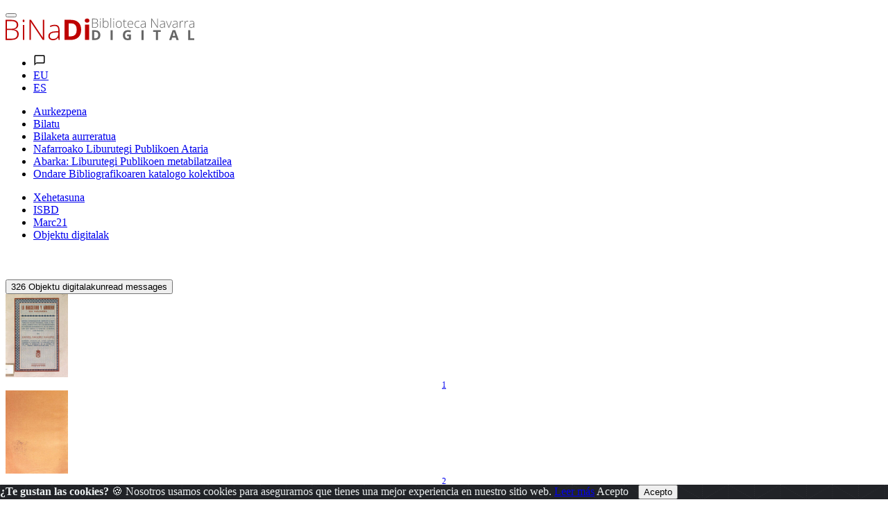

--- FILE ---
content_type: text/html; charset=ISO-8859-1
request_url: http://binadi.navarra.es/opac/ficha.php?informatico=00009243MO&idpag=1237740821&codopac=OPBIN&presenta=digitaly2p&idioma=eus
body_size: 136307
content:
<!DOCTYPE html><html xmlns="http://www.w3.org/1999/xhtml" xml:lang="es" lang="es"><head><meta charset="ISO-8859-1"/><title>La agricultura y ganadería en Navarra  : rápidas  consideraciones ... que tienden a fomentar la riqueza agro-pecuaria  / por Daniel Nagore y Nagore. : BiNaDi - Biblioteca Navarra Digital</title><meta content="https://binadi.navarra.es/registro/La_agricultura_y_ganader_a_en_Navarra__r_pidas_consideraciones___que_tienden_a_fomentar_la_riqueza_agro_pecuaria__por_Daniel_Nagore_y_Nagore_:00009243MO" name="DC.Identifier"/><meta content="https://binadi.navarra.es/registro/La_agricultura_y_ganader_a_en_Navarra__r_pidas_consideraciones___que_tienden_a_fomentar_la_riqueza_agro_pecuaria__por_Daniel_Nagore_y_Nagore_:00009243MO" property="og:url"/><meta content="La agricultura y ganadería en Navarra  : rápidas  consideraciones ... que tienden a fomentar la riqueza agro-pecuaria  / por Daniel Nagore y Nagore." name="DC.Title"/><meta content="La agricultura y ganadería en Navarra  : rápidas  consideraciones ... que tienden a fomentar la riqueza agro-pecuaria  / por Daniel Nagore y Nagore." name="Title"/><meta content="La agricultura y ganadería en Navarra  : rápidas  consideraciones ... que tienden a fomentar la riqueza agro-pecuaria  / por Daniel Nagore y Nagore." property="og:title"/><meta content="BiNaDi - Biblioteca Navarra Digital" property="og:site_name"/><meta content="Nagore Nagore, Daniel  (1887-1955)  Falces, Mariano  (1883-1970)  Imprenta Provincial (Pamplona)" name="author"/><meta content="Es una recopilación de artículos publicados por el autor en 'Diario de Navarra' durante 1923." name="description" /><meta content="Es una recopilación de artículos publicados por el autor en 'Diario de Navarra' durante 1923." property="og:description" /><meta content="Agricultura  - Navarra ,    Ganadería  - Navarra ,    Navarra  - Política agraria" name="DC.Subject" /><meta name="keywords" content="Agricultura  - Navarra ,    Ganadería  - Navarra ,    Navarra  - Política agraria"  /><meta content="[s.a.]" name="DC.Date"/><link rel="bookmark" href="https://binadi.navarra.es/registro/00009243" /><meta content="es" name="DC.Language" /><meta name="google-translate-customization" content="3ef04375a5484c12-5934f91d06fcdfa8-g3b107d2636b02fa4-1e" />
	<!--AW: added Google sitelinks search box according to: https://developers.google.com/structured-data/slsb-overview#how_do_you_set_it_up-->
	<script type="application/ld+json">
		{
			"@context":"http://schema.org",
			"@type":"WebSite",
			"url":"https://binadi.navarra.es",
			"potentialAction": {
				"@type":"SearchAction",
				"target":"https://binadi.navarra.es/opac/busca.php?formTipo=0&todos={search_term_string}", 
				"query-input":"required name=search_term_string"
			}
		}
		</script><link href="../scripts/bootstrap/css/bootstrap.css" rel="stylesheet" ><link href="../scripts/bootstrap/css/bootstrap.min.css" rel="stylesheet" ><link href="../scripts/bootstrap/css/bootstrap-grid.css" rel="stylesheet" ><link href="../scripts/bootstrap/css/bootstrap-grid.min.css" rel="stylesheet" ><link href="../scripts/bootstrap/css/bootstrap-reboot.css" rel="stylesheet" ><link href="../scripts/bootstrap/css/bootstrap-reboot.min.css" rel="stylesheet" ><link href="../scripts/bootstrap-select/css/bootstrap-select.css" rel="stylesheet" ><link href="../scripts/bootstrap-select/css/bootstrap-select.min.css" rel="stylesheet" ><link href="../scripts/bootstrap-select/css/bootstrap-select.css.map" rel="stylesheet" ><link href="../estilos/sidebar.css" rel="stylesheet" ><link href="../estilos/mercurio.css" rel="stylesheet" ><link href="../fonts/font-awesome-4.7.0/css/font-awesome.min.css" rel="stylesheet" type="text/css" />
<link href="../estilos/font-oai.css" rel="stylesheet" type="text/css" />

<link href="../_clientes/binadi.navarra.es/estilos/custom-bootstrap.css" rel="stylesheet" type="text/css" />

<link href="../_clientes/binadi.navarra.es/estilos/general.css" rel="stylesheet" type="text/css" />
<SCRIPT  src="../scripts/j102script.js"></SCRIPT><script   src="../scripts/jquery.min.js"></script>  <script >
    $(window).resize(function() {
        posicionarMenu();
    });
        </script>
<script src="../scripts/bootstrap/js/bootstrap.min.js"></script><script src="../scripts/bootstrap/js/bootstrap.bundle.js"></script><script src="../scripts/bootstrap/js/bootstrap.bundle.min.js"></script><script src="../scripts/bootstrap/js/bootstrap.js"></script><script src="../scripts/bootstrap/js/bootstrap-select.min.js"></script><script src="../scripts/bootstrap/js/bootstrap-select.min.js"></script><script  src="../scripts/jquerymultiselect/jquery.scombobox.js"></script><link rel="stylesheet" type="text/css" href="../scripts/jquerymultiselect/jquery.scombobox.css"><link rel="stylesheet" href="../estilos/jquery-ui.css" /><script src="../scripts/jquery-ui.js"></script><script  src="../scripts//jquerydatamatrix/jquery-barcode.js"></script><script>
function cambiarOperador(valor){
    }
</script>
		<script>
		/* <![CDATA[ */
		xajax = {};
		xajax.config = {};
		xajax.config.requestURI = '../gestion/suma1.php';
		xajax.config.statusMessages =  false;
		xajax.config.waitCursor = true;
		xajax.config.version = 'xajax 0.5 Beta 2';
		xajax.config.legacy = false;

function xajax_loguearseTwitter(){return xajax.call("loguearseTwitter", {parameters: arguments});}
function xajax_loguearse(){return xajax.call("loguearse", {parameters: arguments});}
function xajax_loguearsecomun(){return xajax.call("loguearsecomun", {parameters: arguments});}
function xajax_loguearse_siempre(){return xajax.call("loguearse_siempre", {parameters: arguments});}
function xajax_loguearse_siempre_dni(){return xajax.call("loguearse_siempre_dni", {parameters: arguments});}
function xajax_dameMD5(){return xajax.call("dameMD5", {parameters: arguments});}
function xajax_fexist(){return xajax.call("fexist", {parameters: arguments});}
function xajax_fexist_multiple(){return xajax.call("fexist_multiple", {parameters: arguments});}
function xajax_fexist_proyecto(){return xajax.call("fexist_proyecto", {parameters: arguments});}
function xajax_fcombo(){return xajax.call("fcombo", {parameters: arguments});}
function xajax_fcomboXAJAX(){return xajax.call("fcomboXAJAX", {parameters: arguments});}
function xajax_fcombo_mantenimiento(){return xajax.call("fcombo_mantenimiento", {parameters: arguments});}
function xajax_fmulti(){return xajax.call("fmulti", {parameters: arguments});}
function xajax_eliminaregistro(){return xajax.call("eliminaregistro", {parameters: arguments});}
function xajax_eliminaregistrodatos(){return xajax.call("eliminaregistrodatos", {parameters: arguments});}
function xajax_comprobarpk(){return xajax.call("comprobarpk", {parameters: arguments});}
function xajax_buscar(){return xajax.call("buscar", {parameters: arguments});}
function xajax_fcomborelleno(){return xajax.call("fcomborelleno", {parameters: arguments});}
function xajax_campostabla(){return xajax.call("campostabla", {parameters: arguments});}
function xajax_rellenarwherecritabla(){return xajax.call("rellenarwherecritabla", {parameters: arguments});}
function xajax_altausuario(){return xajax.call("altausuario", {parameters: arguments});}
function xajax_altausuariobuena(){return xajax.call("altausuariobuena", {parameters: arguments});}
function xajax_eliminarseleccion_manten(){return xajax.call("eliminarseleccion_manten", {parameters: arguments});}
function xajax_guardaseleccion(){return xajax.call("guardaseleccion", {parameters: arguments});}
function xajax_invertirguardaseleccion(){return xajax.call("invertirguardaseleccion", {parameters: arguments});}
function xajax_guardaseleccion_manten(){return xajax.call("guardaseleccion_manten", {parameters: arguments});}
function xajax_eliminarseleccion_(){return xajax.call("eliminarseleccion_", {parameters: arguments});}
function xajax_eliminarseleccionado(){return xajax.call("eliminarseleccionado", {parameters: arguments});}
function xajax_eliminardesesion(){return xajax.call("eliminardesesion", {parameters: arguments});}
function xajax_imgoai(){return xajax.call("imgoai", {parameters: arguments});}
function xajax_verMasImg(){return xajax.call("verMasImg", {parameters: arguments});}
function xajax_verMenosImg(){return xajax.call("verMenosImg", {parameters: arguments});}
function xajax_anadeperfil(){return xajax.call("anadeperfil", {parameters: arguments});}
function xajax_verseguimiento(){return xajax.call("verseguimiento", {parameters: arguments});}
function xajax_anadepredete(){return xajax.call("anadepredete", {parameters: arguments});}
function xajax_borrapredete(){return xajax.call("borrapredete", {parameters: arguments});}
function xajax_grabacookie(){return xajax.call("grabacookie", {parameters: arguments});}
function xajax_verseg(){return xajax.call("verseg", {parameters: arguments});}
function xajax_ver_usuario(){return xajax.call("ver_usuario", {parameters: arguments});}
function xajax_comprobar_dato(){return xajax.call("comprobar_dato", {parameters: arguments});}
function xajax_cargavalor(){return xajax.call("cargavalor", {parameters: arguments});}
function xajax_verseguimientoportico(){return xajax.call("verseguimientoportico", {parameters: arguments});}
function xajax_horaportico(){return xajax.call("horaportico", {parameters: arguments});}
function xajax_llenasession(){return xajax.call("llenasession", {parameters: arguments});}
function xajax_numLector(){return xajax.call("numLector", {parameters: arguments});}
function xajax_existeDatoXajax(){return xajax.call("existeDatoXajax", {parameters: arguments});}
function xajax_cambiarContrasena(){return xajax.call("cambiarContrasena", {parameters: arguments});}
function xajax_cambiarContrasenaUsuario(){return xajax.call("cambiarContrasenaUsuario", {parameters: arguments});}
function xajax_AddFile(){return xajax.call("AddFile", {parameters: arguments});}
function xajax_dameEmail(){return xajax.call("dameEmail", {parameters: arguments});}
function xajax_rankingpresta(){return xajax.call("rankingpresta", {parameters: arguments});}
function xajax_rankingprestalector(){return xajax.call("rankingprestalector", {parameters: arguments});}
function xajax_listaprestamofechas(){return xajax.call("listaprestamofechas", {parameters: arguments});}
function xajax_insertartabla(){return xajax.call("insertartabla", {parameters: arguments});}
function xajax_actualizarformular(){return xajax.call("actualizarformular", {parameters: arguments});}
function xajax_comprobarcaptcha(){return xajax.call("comprobarcaptcha", {parameters: arguments});}
function xajax_eliminar_inventario(){return xajax.call("eliminar_inventario", {parameters: arguments});}
function xajax_borrarfoto(){return xajax.call("borrarfoto", {parameters: arguments});}
function xajax_eliminarfotogeneral(){return xajax.call("eliminarfotogeneral", {parameters: arguments});}
function xajax_rotarfotogeneral(){return xajax.call("rotarfotogeneral", {parameters: arguments});}
function xajax_rotarfotodesdetabla(){return xajax.call("rotarfotodesdetabla", {parameters: arguments});}
function xajax_dameContador(){return xajax.call("dameContador", {parameters: arguments});}
function xajax_rellenapedido(){return xajax.call("rellenapedido", {parameters: arguments});}
function xajax_busca_registro_europeana(){return xajax.call("busca_registro_europeana", {parameters: arguments});}
function xajax_caratulaGoogleBooks(){return xajax.call("caratulaGoogleBooks", {parameters: arguments});}
function xajax_ejecutasql(){return xajax.call("ejecutasql", {parameters: arguments});}
function xajax_cargaiso2709(){return xajax.call("cargaiso2709", {parameters: arguments});}
function xajax_eliminardemanten(){return xajax.call("eliminardemanten", {parameters: arguments});}
function xajax_unirbusquedas(){return xajax.call("unirbusquedas", {parameters: arguments});}
function xajax_crearbustabla(){return xajax.call("crearbustabla", {parameters: arguments});}
function xajax_datosbustabla(){return xajax.call("datosbustabla", {parameters: arguments});}
function xajax_imgdedisco(){return xajax.call("imgdedisco", {parameters: arguments});}
function xajax_seleccionarportada(){return xajax.call("seleccionarportada", {parameters: arguments});}
function xajax_imgdediscosininfor(){return xajax.call("imgdediscosininfor", {parameters: arguments});}
function xajax_mdatos(){return xajax.call("mdatos", {parameters: arguments});}
function xajax_rellenarBiblioteca(){return xajax.call("rellenarBiblioteca", {parameters: arguments});}
function xajax_rellenarParteServiciosPromotor(){return xajax.call("rellenarParteServiciosPromotor", {parameters: arguments});}
function xajax_rellenarParteServiciosApellidos(){return xajax.call("rellenarParteServiciosApellidos", {parameters: arguments});}
function xajax_rellenarParteServiciosEmpresa(){return xajax.call("rellenarParteServiciosEmpresa", {parameters: arguments});}
function xajax_rellenarParteServiciosProyecto(){return xajax.call("rellenarParteServiciosProyecto", {parameters: arguments});}
function xajax_rellenarCatalogo(){return xajax.call("rellenarCatalogo", {parameters: arguments});}
function xajax_limpiarpromotor(){return xajax.call("limpiarpromotor", {parameters: arguments});}
function xajax_insertaEnlinea(){return xajax.call("insertaEnlinea", {parameters: arguments});}
function xajax_dameDatosGrafica(){return xajax.call("dameDatosGrafica", {parameters: arguments});}
function xajax_modificarAviso(){return xajax.call("modificarAviso", {parameters: arguments});}
function xajax_modificarActivaCliente(){return xajax.call("modificarActivaCliente", {parameters: arguments});}
function xajax_correoreclamacion(){return xajax.call("correoreclamacion", {parameters: arguments});}
function xajax_resetearVista(){return xajax.call("resetearVista", {parameters: arguments});}
function xajax_crearDivApli(){return xajax.call("crearDivApli", {parameters: arguments});}
function xajax_arrastracuadro(){return xajax.call("arrastracuadro", {parameters: arguments});}
function xajax_eliminainfo(){return xajax.call("eliminainfo", {parameters: arguments});}
function xajax_traetitregional(){return xajax.call("traetitregional", {parameters: arguments});}
function xajax_traenom(){return xajax.call("traenom", {parameters: arguments});}
function xajax_traepres(){return xajax.call("traepres", {parameters: arguments});}
function xajax_insertaseguimi(){return xajax.call("insertaseguimi", {parameters: arguments});}
function xajax_grabarfidseguimi(){return xajax.call("grabarfidseguimi", {parameters: arguments});}
function xajax_parserisbn(){return xajax.call("parserisbn", {parameters: arguments});}
function xajax_grabaimagen(){return xajax.call("grabaimagen", {parameters: arguments});}
function xajax_renombrararchivo(){return xajax.call("renombrararchivo", {parameters: arguments});}
function xajax_masivobiblioteca(){return xajax.call("masivobiblioteca", {parameters: arguments});}
function xajax_masivocuadro(){return xajax.call("masivocuadro", {parameters: arguments});}
function xajax_masivoperfilreg(){return xajax.call("masivoperfilreg", {parameters: arguments});}
function xajax_masivomarcarbaja(){return xajax.call("masivomarcarbaja", {parameters: arguments});}
function xajax_ejecutasqlgenerico(){return xajax.call("ejecutasqlgenerico", {parameters: arguments});}
function xajax_ejecutasqlgenericoendiv(){return xajax.call("ejecutasqlgenericoendiv", {parameters: arguments});}
function xajax_insertdatos(){return xajax.call("insertdatos", {parameters: arguments});}
function xajax_imgxajaxslide(){return xajax.call("imgxajaxslide", {parameters: arguments});}
function xajax_imgxajaxslidesinisbn(){return xajax.call("imgxajaxslidesinisbn", {parameters: arguments});}
function xajax_selectexpurtranfe(){return xajax.call("selectexpurtranfe", {parameters: arguments});}
function xajax_asociarbusquedainfor(){return xajax.call("asociarbusquedainfor", {parameters: arguments});}
function xajax_modificacodbusque(){return xajax.call("modificacodbusque", {parameters: arguments});}
function xajax_eliregistrobusquedaexpur(){return xajax.call("eliregistrobusquedaexpur", {parameters: arguments});}
function xajax_buscacount(){return xajax.call("buscacount", {parameters: arguments});}
function xajax_pintacapa(){return xajax.call("pintacapa", {parameters: arguments});}
function xajax_dameautoridad(){return xajax.call("dameautoridad", {parameters: arguments});}
function xajax_creaunaautoridad(){return xajax.call("creaunaautoridad", {parameters: arguments});}
function xajax_renueva(){return xajax.call("renueva", {parameters: arguments});}
function xajax_dameUnDato(){return xajax.call("dameUnDato", {parameters: arguments});}
function xajax_comprobarusersession(){return xajax.call("comprobarusersession", {parameters: arguments});}
function xajax_creargrafica(){return xajax.call("creargrafica", {parameters: arguments});}
function xajax_md5ajax(){return xajax.call("md5ajax", {parameters: arguments});}
function xajax_eliminarReserva(){return xajax.call("eliminarReserva", {parameters: arguments});}
function xajax_comprobarValor(){return xajax.call("comprobarValor", {parameters: arguments});}
function xajax_cambiaetiqueta(){return xajax.call("cambiaetiqueta", {parameters: arguments});}
function xajax_llamafuncion(){return xajax.call("llamafuncion", {parameters: arguments});}
function xajax_comprobarurl(){return xajax.call("comprobarurl", {parameters: arguments});}
function xajax_dameregistrosimple(){return xajax.call("dameregistrosimple", {parameters: arguments});}
function xajax_guardaensession(){return xajax.call("guardaensession", {parameters: arguments});}
function xajax_guardaensessionpreciocompra(){return xajax.call("guardaensessionpreciocompra", {parameters: arguments});}
function xajax_pasaigmemarc(){return xajax.call("pasaigmemarc", {parameters: arguments});}
function xajax_dameunpaginaoai(){return xajax.call("dameunpaginaoai", {parameters: arguments});}
function xajax_leeoseleccionsession(){return xajax.call("leeoseleccionsession", {parameters: arguments});}
function xajax_duplicaElemento(){return xajax.call("duplicaElemento", {parameters: arguments});}
function xajax_borraElemento(){return xajax.call("borraElemento", {parameters: arguments});}
function xajax_editaElemento(){return xajax.call("editaElemento", {parameters: arguments});}
function xajax_insertaElemento(){return xajax.call("insertaElemento", {parameters: arguments});}
function xajax_updatarElemento(){return xajax.call("updatarElemento", {parameters: arguments});}
function xajax_consultaElemento(){return xajax.call("consultaElemento", {parameters: arguments});}
function xajax_leerurl(){return xajax.call("leerurl", {parameters: arguments});}
function xajax_vaciatabla(){return xajax.call("vaciatabla", {parameters: arguments});}
function xajax_pasaibermarc(){return xajax.call("pasaibermarc", {parameters: arguments});}
function xajax_duplicamovperf(){return xajax.call("duplicamovperf", {parameters: arguments});}
function xajax_borramovperf(){return xajax.call("borramovperf", {parameters: arguments});}
function xajax_suma(){return xajax.call("suma", {parameters: arguments});}
function xajax_suma2(){return xajax.call("suma2", {parameters: arguments});}
function xajax_dameregistro(){return xajax.call("dameregistro", {parameters: arguments});}
function xajax_grabadirec(){return xajax.call("grabadirec", {parameters: arguments});}
function xajax_cargadirec(){return xajax.call("cargadirec", {parameters: arguments});}
function xajax_sumaalto(){return xajax.call("sumaalto", {parameters: arguments});}
function xajax_restaalto(){return xajax.call("restaalto", {parameters: arguments});}
function xajax_eliminadatos(){return xajax.call("eliminadatos", {parameters: arguments});}
function xajax_duplicacatalogo(){return xajax.call("duplicacatalogo", {parameters: arguments});}
function xajax_borracatalogo(){return xajax.call("borracatalogo", {parameters: arguments});}
function xajax_creazip(){return xajax.call("creazip", {parameters: arguments});}
function xajax_capturauno(){return xajax.call("capturauno", {parameters: arguments});}
function xajax_eliminabusqueda(){return xajax.call("eliminabusqueda", {parameters: arguments});}
function xajax_refrescabusqueda(){return xajax.call("refrescabusqueda", {parameters: arguments});}
function xajax_modificabusqueda(){return xajax.call("modificabusqueda", {parameters: arguments});}
function xajax_resetearvistas(){return xajax.call("resetearvistas", {parameters: arguments});}
function xajax_reseteartablas(){return xajax.call("reseteartablas", {parameters: arguments});}
function xajax_eliminarbusquedasparasiempre(){return xajax.call("eliminarbusquedasparasiempre", {parameters: arguments});}
function xajax_damecorreos(){return xajax.call("damecorreos", {parameters: arguments});}
function xajax_mandarmail(){return xajax.call("mandarmail", {parameters: arguments});}
function xajax_mandarmailusuario(){return xajax.call("mandarmailusuario", {parameters: arguments});}
function xajax_iniciarcargando(){return xajax.call("iniciarcargando", {parameters: arguments});}
function xajax_iniciarcapa(){return xajax.call("iniciarcapa", {parameters: arguments});}
function xajax_modificadatos(){return xajax.call("modificadatos", {parameters: arguments});}
function xajax_cargarfotosemail(){return xajax.call("cargarfotosemail", {parameters: arguments});}
function xajax_borramoviped(){return xajax.call("borramoviped", {parameters: arguments});}
function xajax_dametitulo(){return xajax.call("dametitulo", {parameters: arguments});}
function xajax_mandarmailunpedido(){return xajax.call("mandarmailunpedido", {parameters: arguments});}
function xajax_mandarmailpedido(){return xajax.call("mandarmailpedido", {parameters: arguments});}
function xajax_grabaruta(){return xajax.call("grabaruta", {parameters: arguments});}
function xajax_borracampo(){return xajax.call("borracampo", {parameters: arguments});}
function xajax_rellenarasignacion(){return xajax.call("rellenarasignacion", {parameters: arguments});}
function xajax_eliminartodasbusquedas(){return xajax.call("eliminartodasbusquedas", {parameters: arguments});}
function xajax_updatenuenlacs(){return xajax.call("updatenuenlacs", {parameters: arguments});}
function xajax_damenuregis(){return xajax.call("damenuregis", {parameters: arguments});}
function xajax_creardependiente(){return xajax.call("creardependiente", {parameters: arguments});}
function xajax_eliminardependiente(){return xajax.call("eliminardependiente", {parameters: arguments});}
function xajax_rellenareserva(){return xajax.call("rellenareserva", {parameters: arguments});}
function xajax_rellenareservasignatura(){return xajax.call("rellenareservasignatura", {parameters: arguments});}
function xajax_rellenareservanuired(){return xajax.call("rellenareservanuired", {parameters: arguments});}
function xajax_rellenareservacoib(){return xajax.call("rellenareservacoib", {parameters: arguments});}
function xajax_cambiomasivoformato(){return xajax.call("cambiomasivoformato", {parameters: arguments});}
function xajax_anadeetiqueta(){return xajax.call("anadeetiqueta", {parameters: arguments});}
function xajax_reemplazavalor(){return xajax.call("reemplazavalor", {parameters: arguments});}
function xajax_cambiaubicacion(){return xajax.call("cambiaubicacion", {parameters: arguments});}
function xajax_cambiacuadro(){return xajax.call("cambiacuadro", {parameters: arguments});}
function xajax_cambiarnumbusq(){return xajax.call("cambiarnumbusq", {parameters: arguments});}
function xajax_expurgarreg(){return xajax.call("expurgarreg", {parameters: arguments});}
function xajax_verseleccionados(){return xajax.call("verseleccionados", {parameters: arguments});}
function xajax_imprimirsession(){return xajax.call("imprimirsession", {parameters: arguments});}
function xajax_borraperusu(){return xajax.call("borraperusu", {parameters: arguments});}
function xajax_seleccionarexcel(){return xajax.call("seleccionarexcel", {parameters: arguments});}
function xajax_leoidentify(){return xajax.call("leoidentify", {parameters: arguments});}
function xajax_datosusuario(){return xajax.call("datosusuario", {parameters: arguments});}
function xajax_crearfiestas(){return xajax.call("crearfiestas", {parameters: arguments});}
function xajax_estadistica(){return xajax.call("estadistica", {parameters: arguments});}
function xajax_sancionarmisfunc(){return xajax.call("sancionarmisfunc", {parameters: arguments});}
function xajax_verlibrospasados(){return xajax.call("verlibrospasados", {parameters: arguments});}
function xajax_mifexist(){return xajax.call("mifexist", {parameters: arguments});}
function xajax_cambiarclave(){return xajax.call("cambiarclave", {parameters: arguments});}
function xajax_cambiarclaveus(){return xajax.call("cambiarclaveus", {parameters: arguments});}
function xajax_eliminacam(){return xajax.call("eliminacam", {parameters: arguments});}
function xajax_reservarpf(){return xajax.call("reservarpf", {parameters: arguments});}
function xajax_traetitgen(){return xajax.call("traetitgen", {parameters: arguments});}
function xajax_traepresgen(){return xajax.call("traepresgen", {parameters: arguments});}
function xajax_traetitsip(){return xajax.call("traetitsip", {parameters: arguments});}
function xajax_traetittrapa(){return xajax.call("traetittrapa", {parameters: arguments});}
function xajax_traetitdonbenito(){return xajax.call("traetitdonbenito", {parameters: arguments});}
function xajax_modificacopias(){return xajax.call("modificacopias", {parameters: arguments});}
function xajax_asociafotoevento(){return xajax.call("asociafotoevento", {parameters: arguments});}
function xajax_copiafotomaton(){return xajax.call("copiafotomaton", {parameters: arguments});}
function xajax_eliminafotomaton(){return xajax.call("eliminafotomaton", {parameters: arguments});}
function xajax_modificarActivaEvento(){return xajax.call("modificarActivaEvento", {parameters: arguments});}
function xajax_cuentaficheros(){return xajax.call("cuentaficheros", {parameters: arguments});}
function xajax_duplicacatalogo2(){return xajax.call("duplicacatalogo2", {parameters: arguments});}
function xajax_incrementapuntero(){return xajax.call("incrementapuntero", {parameters: arguments});}
function xajax_eliminaprograma(){return xajax.call("eliminaprograma", {parameters: arguments});}
function xajax_ajustacontador(){return xajax.call("ajustacontador", {parameters: arguments});}
function xajax_rellenaEmpresaubicada(){return xajax.call("rellenaEmpresaubicada", {parameters: arguments});}
function xajax_insertaempresaubicada(){return xajax.call("insertaempresaubicada", {parameters: arguments});}
function xajax_borrarempubic(){return xajax.call("borrarempubic", {parameters: arguments});}
function xajax_autoorden(){return xajax.call("autoorden", {parameters: arguments});}
function xajax_ultimasnovedades(){return xajax.call("ultimasnovedades", {parameters: arguments});}
function xajax_actcategorias(){return xajax.call("actcategorias", {parameters: arguments});}
function xajax_acumulaensessioncesta(){return xajax.call("acumulaensessioncesta", {parameters: arguments});}
function xajax_comprobarcantidadreservas(){return xajax.call("comprobarcantidadreservas", {parameters: arguments});}
function xajax_comprobarmismareserva(){return xajax.call("comprobarmismareserva", {parameters: arguments});}
function xajax_eliminarfiladatos(){return xajax.call("eliminarfiladatos", {parameters: arguments});}
function xajax_suscritodsi(){return xajax.call("suscritodsi", {parameters: arguments});}
function xajax_comprobarPresReser(){return xajax.call("comprobarPresReser", {parameters: arguments});}
function xajax_buscarnumerolectorvacio(){return xajax.call("buscarnumerolectorvacio", {parameters: arguments});}
function xajax_devolverabsys(){return xajax.call("devolverabsys", {parameters: arguments});}
function xajax_rellena_europeana(){return xajax.call("rellena_europeana", {parameters: arguments});}
function xajax_rellena_ultimos(){return xajax.call("rellena_ultimos", {parameters: arguments});}
function xajax_rellena_ultimosregistros(){return xajax.call("rellena_ultimosregistros", {parameters: arguments});}
		/* ]]> */
		</script>
		<script  src="../scripts/xajax_core.js"></script>
		<script>
		/* <![CDATA[ */
		window.setTimeout(
		 function () {
		  var scriptExists = false;
		  try { if (xajax.isLoaded) scriptExists = true; }
		  catch (e) {}
		  if (!scriptExists) {
		   alert('Error: the xajax Javascript component could not be included. Perhaps the URL is incorrect?\nURL: ../scripts/xajax_core.js');
		  }
		 },
		6000
		);
		/* ]]> */
		</script>
<!-- Global site tag (gtag.js) - Google Analytics -->
<script async src="https://www.googletagmanager.com/gtag/js?id=UA-136685452-1"></script>
<script>
  window.dataLayer = window.dataLayer || [];
  function gtag(){dataLayer.push(arguments);}
  gtag('js', new Date());

  gtag('config', 'UA-136685452-1');
</script>


<style>
	.navbar_principal .nav-link{
		color: #fff !important;
	}
.skipnav { text-align: left; }
  .skipnav a { position: absolute; left: -10000px; width: 1px; height: 1px; overflow: hidden; }
  .skipnav a:focus, .skipnav a:active { position: static; left: 0; width: auto; height: auto; overflow: visible; text-decoration: underline; }
</style>



<div class="header-info ">
	<div class="void"></div>
		<nav class="navbar" role="navigation">
			<div class="navbar-bg container-fluid"></div>
			<div class="container d-block my-3">
			<div class="row">
				<div class="col-xs-4 col-sm-4" style="text-align: left;">
					<button type="button" class="toggle botonMenu collapsed" data-toggle="collapse" data-target="#navbar-collapse-1" aria-expanded="false">
						<span class="icon-bar top-bar"></span>
						<span class="icon-bar middle-bar"></span>
						<span class="icon-bar bottom-bar"></span>
					</button>
				</div>
				<div class="col-xs-4 col-sm-4 text-center">

					
					<a accesskey="i" href="http://binadi.navarra.es/index.php" title="http://binadi.navarra.es/" class=""><svg id="Capa_1" class=""  data-name="Capa 1" xmlns="http://www.w3.org/2000/svg" viewBox="0 0 739.37 86.87" style="height:2rem;"><defs><style>.cls-1{fill:#be0000;}.cls-2{fill:#666;}</style></defs><path class="cls-1" d="M82.69,478.05h21.6q14.59,0,21.44,4.95t6.84,15a16.21,16.21,0,0,1-4.17,11.39q-4.19,4.56-12.2,5.85v.32q9.42,1.4,13.87,6t4.44,12.69q0,10.88-7.22,16.75t-20.47,5.87H82.69Zm5.49,35.07h17.35q11.1,0,16.13-3.69t5-11.56q0-7.86-5.68-11.42t-17-3.56H88.18Zm0,4.84v34h18.53q21.87,0,21.88-17.78,0-16.21-23.06-16.22Z" transform="translate(-82.69 -471.01)"></path><path class="cls-1" d="M149.76,482q0-5.18,3.39-5.17a3,3,0,0,1,2.61,1.34,6.63,6.63,0,0,1,1,3.83,6.75,6.75,0,0,1-1,3.82,3,3,0,0,1-2.61,1.4Q149.76,487.2,149.76,482Zm6.08,74.82h-5.33V498.25h5.33Z" transform="translate(-82.69 -471.01)"></path><path class="cls-1" d="M234.06,556.8h-5.54l-46.66-69.92h-.43q.65,12.5.65,18.86V556.8H176.8V478.05h5.49l46.6,69.81h.33q-.5-9.69-.49-18.42V478.05h5.33Z" transform="translate(-82.69 -471.01)"></path><path class="cls-1" d="M290.57,556.8l-1.34-9.26h-.43a27.92,27.92,0,0,1-9.08,8,24.29,24.29,0,0,1-11,2.34c-5.74,0-10.22-1.47-13.41-4.42s-4.8-7-4.8-12.22a15.09,15.09,0,0,1,7.14-13.31q7.14-4.74,20.66-5l11.15-.32v-3.88q0-8.36-3.39-12.61t-10.94-4.25a36.66,36.66,0,0,0-16.86,4.52l-2-4.63a44.57,44.57,0,0,1,19.07-4.53q9.65,0,14.41,5t4.77,15.63V556.8ZM269,553q9.36,0,14.78-5.36t5.42-14.89V527l-10.24.44q-12.33.59-17.59,3.85t-5.25,10.15c0,3.67,1.12,6.51,3.37,8.54S264.93,553,269,553Z" transform="translate(-82.69 -471.01)"></path><path class="cls-1" d="M378.92,516.67q0,19.46-11.07,29.79t-32,10.34h-22.3V478.05H338.3q19.29,0,29.95,10.18T378.92,516.67Zm-17.35.43q0-25.37-22.41-25.37h-8.88V543h7.16Q361.57,543,361.57,517.1Z" transform="translate(-82.69 -471.01)"></path><path class="cls-1" d="M393.25,481q0-8,8.94-8t8.94,8A7.82,7.82,0,0,1,408.9,487q-2.23,2.13-6.71,2.13Q393.25,489.09,393.25,481Zm17.13,75.79H394V496.58h16.43Z" transform="translate(-82.69 -471.01)"></path><path class="cls-2" d="M454.39,537.58q0,9.51-5.49,14.57t-15.85,5.05H422V518.7h12.25q9.57,0,14.85,5T454.39,537.58Zm-8.6.21q0-12.39-11.11-12.4h-4.4v25.07h3.55Q445.79,550.46,445.79,537.79Z" transform="translate(-82.69 -471.01)"></path><path class="cls-2" d="M494.19,557.2V518.7h8.28v38.5Z" transform="translate(-82.69 -471.01)"></path><path class="cls-2" d="M558.82,535.58h15.49v20a43.34,43.34,0,0,1-7.09,1.7,46.09,46.09,0,0,1-6.79.49q-8.85,0-13.5-5.12t-4.66-14.71q0-9.31,5.41-14.54t15-5.21a29.38,29.38,0,0,1,11.59,2.37l-2.75,6.53a20,20,0,0,0-8.9-2.11A11,11,0,0,0,554,528.5q-3.24,3.56-3.23,9.56,0,6.27,2.6,9.57a9.07,9.07,0,0,0,7.57,3.3,27.18,27.18,0,0,0,5.26-.52v-8h-7.4Z" transform="translate(-82.69 -471.01)"></path><path class="cls-2" d="M615.31,557.2V518.7h8.28v38.5Z" transform="translate(-82.69 -471.01)"></path><path class="cls-2" d="M680.19,557.2h-8.28V525.5h-10.6v-6.8h29.48v6.8h-10.6Z" transform="translate(-82.69 -471.01)"></path><path class="cls-2" d="M752.4,557.2,749.57,548H735.34l-2.83,9.16H723.6l13.77-38.65h10.12l13.83,38.65Zm-4.8-16q-3.93-12.45-4.42-14.09c-.33-1.08-.56-1.94-.71-2.58q-.87,3.38-5,16.67Z" transform="translate(-82.69 -471.01)"></path><path class="cls-2" d="M798,557.2V518.7h8.28v31.76h15.83v6.74Z" transform="translate(-82.69 -471.01)"></path><path class="cls-2" d="M422,473.31h9.79q6.61,0,9.72,2.24a7.85,7.85,0,0,1,3.1,6.79,7.33,7.33,0,0,1-1.89,5.16,9.23,9.23,0,0,1-5.53,2.65v.15c2.84.42,4.94,1.32,6.28,2.7a7.89,7.89,0,0,1,2,5.75,9.22,9.22,0,0,1-3.28,7.59q-3.27,2.66-9.27,2.66H422Zm2.49,15.89h7.86q5,0,7.31-1.67a6,6,0,0,0,2.29-5.24,5.64,5.64,0,0,0-2.58-5.17q-2.58-1.62-7.68-1.62h-7.2Zm0,2.2v15.4h8.4q9.92,0,9.91-8.05,0-7.35-10.45-7.35Z" transform="translate(-82.69 -471.01)"></path><path class="cls-2" d="M452.4,475.09q0-2.34,1.53-2.34a1.37,1.37,0,0,1,1.19.61,3,3,0,0,1,.42,1.73,3.1,3.1,0,0,1-.42,1.73,1.35,1.35,0,0,1-1.19.64Q452.4,477.46,452.4,475.09ZM455.15,509h-2.41V482.46h2.41Z" transform="translate(-82.69 -471.01)"></path><path class="cls-2" d="M475.25,482q5.56,0,8.38,3.5t2.82,10.24q0,6.63-3,10.21a10.23,10.23,0,0,1-8.34,3.59,11,11,0,0,1-5.1-1.17,8.91,8.91,0,0,1-3.59-3.32h-.22l-.69,4H464V471h2.42v9.55c0,1.43,0,2.75-.1,3.95l-.07,2.08h.17a9.64,9.64,0,0,1,3.65-3.52A10.9,10.9,0,0,1,475.25,482Zm-.05,2.2q-4.69,0-6.72,2.68c-1.35,1.79-2,4.75-2,8.86v.42c0,4,.7,6.88,2.11,8.62s3.6,2.61,6.58,2.61a7.53,7.53,0,0,0,6.54-3q2.21-3,2.2-8.65Q483.89,484.15,475.2,484.15Z" transform="translate(-82.69 -471.01)"></path><path class="cls-2" d="M496.22,509H493.8V471h2.42Z" transform="translate(-82.69 -471.01)"></path><path class="cls-2" d="M504.76,475.09c0-1.56.52-2.34,1.54-2.34a1.37,1.37,0,0,1,1.19.61,3,3,0,0,1,.42,1.73,3.1,3.1,0,0,1-.42,1.73,1.35,1.35,0,0,1-1.19.64C505.28,477.46,504.76,476.67,504.76,475.09ZM507.52,509h-2.41V482.46h2.41Z" transform="translate(-82.69 -471.01)"></path><path class="cls-2" d="M538.36,495.69q0,6.49-3.15,10.15a10.89,10.89,0,0,1-8.69,3.65,11.23,11.23,0,0,1-6.16-1.69,10.73,10.73,0,0,1-4.07-4.83,17.48,17.48,0,0,1-1.42-7.28q0-6.48,3.15-10.12a10.87,10.87,0,0,1,8.64-3.62,10.63,10.63,0,0,1,8.58,3.67Q538.36,489.29,538.36,495.69Zm-21,0c0,3.65.8,6.49,2.4,8.54a9.09,9.09,0,0,0,13.6,0c1.61-2.05,2.41-4.89,2.41-8.54s-.81-6.5-2.43-8.52a8.26,8.26,0,0,0-6.82-3,8.14,8.14,0,0,0-6.78,3C518.2,489.17,517.41,492,517.41,495.69Z" transform="translate(-82.69 -471.01)"></path><path class="cls-2" d="M552.71,507.34a18.22,18.22,0,0,0,4-.39v1.95a12.91,12.91,0,0,1-4.06.59q-3.51,0-5.18-1.88t-1.68-5.91V484.56h-3.93v-1.41l3.93-1.1,1.22-6h1.25v6.42h7.79v2.1h-7.79v16.8a7.74,7.74,0,0,0,1.07,4.52A3.92,3.92,0,0,0,552.71,507.34Z" transform="translate(-82.69 -471.01)"></path><path class="cls-2" d="M573.17,509.49q-5.79,0-9-3.57t-3.23-10q0-6.35,3.12-10.17a10.3,10.3,0,0,1,8.42-3.82,9.1,9.1,0,0,1,7.4,3.27q2.71,3.27,2.71,8.89v1.95H563.46q0,5.47,2.55,8.35a9,9,0,0,0,7.16,2.88,21.34,21.34,0,0,0,4-.32,24,24,0,0,0,4.36-1.36v2.19a18.65,18.65,0,0,1-4.15,1.33A22.67,22.67,0,0,1,573.17,509.49Zm-.71-25.39a7.94,7.94,0,0,0-6.15,2.53,11.93,11.93,0,0,0-2.71,7.28H580a11.59,11.59,0,0,0-2-7.21A6.61,6.61,0,0,0,572.46,484.1Z" transform="translate(-82.69 -471.01)"></path><path class="cls-2" d="M600.49,509.49a11.38,11.38,0,0,1-8.91-3.59q-3.23-3.58-3.22-10,0-6.58,3.34-10.27t9.16-3.67a18.37,18.37,0,0,1,6.59,1.2l-.66,2.14a19.44,19.44,0,0,0-6-1.14c-3.26,0-5.72,1-7.4,3s-2.51,4.9-2.51,8.68c0,3.58.83,6.38,2.51,8.41a8.61,8.61,0,0,0,7,3,17.34,17.34,0,0,0,6.72-1.29v2.24A15.26,15.26,0,0,1,600.49,509.49Z" transform="translate(-82.69 -471.01)"></path><path class="cls-2" d="M629.76,509l-.61-4.2H629a12.68,12.68,0,0,1-4.12,3.63,11.06,11.06,0,0,1-5,1.06,8.67,8.67,0,0,1-6.08-2,7.18,7.18,0,0,1-2.17-5.55,6.87,6.87,0,0,1,3.23-6q3.24-2.15,9.37-2.27l5-.14v-1.76a9,9,0,0,0-1.54-5.71q-1.53-1.93-5-1.93a16.51,16.51,0,0,0-7.64,2l-.91-2.1a20.22,20.22,0,0,1,8.64-2.05c2.92,0,5.09.75,6.54,2.27s2.16,3.87,2.16,7.08V509ZM620,507.29a8.45,8.45,0,0,0,9.15-9.18V495.5l-4.64.19c-3.72.18-6.38.77-8,1.75a5,5,0,0,0-2.38,4.6,4.94,4.94,0,0,0,1.53,3.87A6.2,6.2,0,0,0,620,507.29Z" transform="translate(-82.69 -471.01)"></path><path class="cls-2" d="M679.69,509h-2.51L656,477.31h-.19q.28,5.67.29,8.55V509h-2.39V473.31h2.49L677.35,505h.14c-.14-2.93-.22-5.72-.22-8.35V473.31h2.42Z" transform="translate(-82.69 -471.01)"></path><path class="cls-2" d="M705.3,509l-.61-4.2h-.19a12.68,12.68,0,0,1-4.12,3.63,11.09,11.09,0,0,1-5,1.06,8.65,8.65,0,0,1-6.08-2,7.18,7.18,0,0,1-2.17-5.55,6.84,6.84,0,0,1,3.23-6q3.24-2.15,9.36-2.27l5.06-.14v-1.76a9,9,0,0,0-1.54-5.71q-1.54-1.93-5-1.93a16.57,16.57,0,0,0-7.64,2l-.9-2.1a20.15,20.15,0,0,1,8.64-2.05c2.91,0,5.09.75,6.53,2.27s2.16,3.87,2.16,7.08V509Zm-9.76-1.71a8.45,8.45,0,0,0,9.15-9.18V495.5l-4.64.19c-3.73.18-6.38.77-8,1.75a5,5,0,0,0-2.38,4.6,4.94,4.94,0,0,0,1.53,3.87A6.18,6.18,0,0,0,695.54,507.29Z" transform="translate(-82.69 -471.01)"></path><path class="cls-2" d="M721.49,509l-10.26-26.54h2.49l6.86,18a52.94,52.94,0,0,1,2,6.06h.15c.67-2.21,1.35-4.25,2.05-6.1l6.86-18h2.49L723.93,509Z" transform="translate(-82.69 -471.01)"></path><path class="cls-2" d="M754.74,509l-.61-4.2h-.2a12.56,12.56,0,0,1-4.11,3.63,11.09,11.09,0,0,1-5,1.06,8.65,8.65,0,0,1-6.08-2,7.18,7.18,0,0,1-2.17-5.55,6.84,6.84,0,0,1,3.23-6q3.24-2.15,9.36-2.27l5.06-.14v-1.76a9,9,0,0,0-1.54-5.71q-1.55-1.93-5-1.93a16.54,16.54,0,0,0-7.64,2l-.9-2.1a20.15,20.15,0,0,1,8.64-2.05c2.91,0,5.09.75,6.53,2.27s2.16,3.87,2.16,7.08V509ZM745,507.29a8.46,8.46,0,0,0,9.16-9.18V495.5l-4.64.19c-3.73.18-6.38.77-8,1.75a5,5,0,0,0-2.38,4.6,4.94,4.94,0,0,0,1.53,3.87A6.17,6.17,0,0,0,745,507.29Z" transform="translate(-82.69 -471.01)"></path><path class="cls-2" d="M775.56,482a20.6,20.6,0,0,1,3.62.34l-.47,2.32a13.91,13.91,0,0,0-3.44-.41,6.67,6.67,0,0,0-5.56,2.88,11.72,11.72,0,0,0-2.18,7.27V509h-2.41V482.46h2l.24,4.79h.17a11.19,11.19,0,0,1,3.49-4.12A8.19,8.19,0,0,1,775.56,482Z" transform="translate(-82.69 -471.01)"></path><path class="cls-2" d="M795,482a20.6,20.6,0,0,1,3.62.34l-.47,2.32a13.91,13.91,0,0,0-3.44-.41,6.7,6.7,0,0,0-5.57,2.88,11.71,11.71,0,0,0-2.17,7.27V509h-2.42V482.46h2l.25,4.79H787a11.19,11.19,0,0,1,3.49-4.12A8.17,8.17,0,0,1,795,482Z" transform="translate(-82.69 -471.01)"></path><path class="cls-2" d="M820.14,509l-.61-4.2h-.19a12.76,12.76,0,0,1-4.11,3.63,11.13,11.13,0,0,1-5,1.06,8.67,8.67,0,0,1-6.08-2,7.18,7.18,0,0,1-2.17-5.55,6.85,6.85,0,0,1,3.24-6q3.22-2.15,9.36-2.27l5-.14v-1.76a9,9,0,0,0-1.54-5.71q-1.53-1.93-5-1.93a16.51,16.51,0,0,0-7.64,2l-.91-2.1a20.23,20.23,0,0,1,8.65-2.05c2.91,0,5.09.75,6.53,2.27s2.16,3.87,2.16,7.08V509Zm-9.76-1.71a8.45,8.45,0,0,0,9.15-9.18V495.5l-4.63.19c-3.73.18-6.39.77-8,1.75a5,5,0,0,0-2.38,4.6,4.94,4.94,0,0,0,1.53,3.87A6.2,6.2,0,0,0,810.38,507.29Z" transform="translate(-82.69 -471.01)"></path></svg></a>	
				</div>
				
				<div class="col-xs-4 col-sm-4">
											<nav class="container-fluid pt-2 pb-0 pr-2 pl-0 mb-1">
												<ul class="nav justify-content-end">
													
												  <li>
														<a class="nav-link pt-0 pb-0 "  href="../inicio/contacto.php" title="" target="_black" aria-label="">
															<img class="img-responsive" src="../imagen/bocadillo.png" alt="" title="">
														</a>
												</li>
												  

								<li class="nav-item "><a id="EU" name="EU" class=" border-left  nav-link pt-0 pb-0 text-primary" target="_self" href="/opac/ficha.php?informatico=00009243MO&idpag=1237740821&codopac=OPBIN&presenta=digitaly2p&idioma=eus">EU</a></li><li class="nav-item "><a  id="Español" name="ES" class="   border-left  nav-link pt-0 pb-0  " target="_self" href="/opac/ficha.php?informatico=00009243MO&idpag=1237740821&codopac=OPBIN&presenta=digitaly2p&idioma=sp">ES</a></li>									</ul></nav>
				</div>
			</div>

	 <div class="collapse" id="navbar-collapse-1" aria-expanded="false" style="">
		
		<section class="portlet">
			<div class="portlet-content">
					<div class="autofit-float autofit-row portlet-header">  
						<div class="autofit-col autofit-col-end">
							<div class="autofit-section">
								<div class="visible-interaction"></div>				
							</div>
						</div>
					</div>
					
				<div class=" portlet-content-container">
							
				<div class="portlet-body">


				<div class="">

					<div class="journal-content-article "  data-analytics-asset-type="web-content">
							<div class="navbar-menu1">
								<ul role="menu" class="nav navbar-nav menuList">
								<li role="presentation"><a class="" href="../opac/ficha.php?informatico=00025449MO&presenta=web&codopac=OPWEB" title="Aurkezpena"><div class="linkText linkBlack">Aurkezpena<div aria-hidden="true" class="flecha fa fa-long-arrow-right"></div></div></a></li><li class="" role="presentation"><a class="" href="../inicio/proyecto.php"><div class="linkText linkBlack">Bilatu<div aria-hidden="true" class="flecha fa fa-long-arrow-right"></div></div></a></li><li class="" role="presentation"><a class="" href="../opac/index.php?codopac=OPAVA"><div class="linkText linkBlack">Bilaketa aurreratua<div aria-hidden="true" class="flecha fa fa-long-arrow-right"></div></div></a></li><li class="" role="presentation"><a class="" href="https://www.navarra.es/es/bibliotecas"><div class="linkText linkBlack">Nafarroako Liburutegi Publikoen Ataria<div aria-hidden="true" class="flecha fa fa-long-arrow-right"></div></div></a></li><li class="" role="presentation"><a class="" href="https://abarka.navarra.es/"><div class="linkText linkBlack">Abarka: Liburutegi Publikoen metabilatzailea<div aria-hidden="true" class="flecha fa fa-long-arrow-right"></div></div></a></li><li class="" role="presentation"><a class="" href="https://www.navarra.es/PatrimonioB/"><div class="linkText linkBlack">Ondare Bibliografikoaren katalogo kolektiboa<div aria-hidden="true" class="flecha fa fa-long-arrow-right"></div></div></a></li>										
											
							
								</ul>

							</div>						
					</div>
							

						</div>
					</div>
						
				</div>

			</div>
		</section>
	</div>
		
		</div>
		</nav>
</div>
<script>
    $( ".botonMenu" ).click(function() {
        if(!$(".botonLupa").hasClass("collapsed")){
            $( ".botonLupa" ).click();
        }
    });
    $( ".botonLupa" ).click(function() {
        if(!$(".botonMenu").hasClass("collapsed")){
            $( ".botonMenu" ).click();
        }
    });
</script>                    </div>

<script >var codopac="OPBIN";</script><meta name="viewport" content="width=device-width, minimum-scale=1.0, maximum-scale=1.0" /><link rel= "canonical" href="https://binadi.navarra.es/"/></head><body id="idbody"><div class="skipnav"><a href="#basico">Skip to main content</a></div><script>var dondevoy="../inicio/index.php";</script><script >

var accion1="Entrar";
//var dondevoy="../inicio/proyecto.php";
function hacerBusqueda(){
//	alert(DameObjeto('cajabuscar').value);
//	alert(DameObjeto('nuusuario').value);
	if(DameObjeto('cajabuscar') && DameObjeto('cajabuscar').value!=''){
	  if(DameObjeto('nuusuario')!=null){
 
			}else{
	  document.location.href='../opac/busca.php?buss='+DameObjeto('cajabuscar').value+'&formTipo=0&codopac='+codopac;
			}
	}
}

</script>


<input type="hidden" name='losides' id='losides'  value=''  /><label for="losides" class="d-none"></label><input type="hidden" name='escam' id='escam'  value=''  /><label for="escam" class="d-none"></label><div id="ficha" class="container-fluid mt-3"><div  class="clearfix"></div><div class="row"><div class="col-md-auto col-sm-12"><ul class="nav nav-tabs mb-3"><li class="nav-item"><a href="../opac/ficha.php?informatico=00009243MO&idpag=1237740821&codopac=OPBIN&presenta=mercurio" id="mercurio" class="nav-link" >Xehetasuna</a></li><li class="nav-item"><a href="../opac/ficha.php?informatico=00009243MO&idpag=1237740821&codopac=OPBIN&presenta=bisbd" id="bisbd" class="nav-link" >ISBD</a></li><li class="nav-item"><a href="../opac/ficha.php?informatico=00009243MO&idpag=1237740821&codopac=OPBIN&presenta=marc210" id="marc210" class="nav-link" >Marc21</a></li><li class="nav-item"><a href="../opac/ficha.php?informatico=00009243MO&idpag=1237740821&codopac=OPBIN&presenta=digitaly2p" id="digitaly2p" class="nav-link active" >Objektu digitalak</a></li></ul></div><div class="col align-self-end"><div class="float-right text-right" id="herramientas" style=""><a rel='nofollow' class='fa fa-download  fa-fw' href='../gestion/descargadoc.php?file=00009243&tipo=descarga' target='_blank' alt='Deskarga osoa' title='Deskarga osoa'></a><a rel="nofollow" class="fa fa-search  fa-fw" href="../opac/index.php?codopac=OPBIN&idpag=1237740821"  title="Bilatu"></a>&nbsp;&nbsp;
</div></div></div><style>
	#capamp3 audio{ 
		margin: auto;
		
	}
	
	#ficha.container{
	  min-height: 800px;
		height: auto !important;
	}
	#info_galeria{calc(100% - 155px)}	
	
	.openseadragon-container{
		min-height: 1024px;
	}
</style>


<script>
document.onkeypress=function(e){
var esIE=(document.all);
var esNS=(document.layers);
tecla=(esIE) ? event.keyCode : e.which;
if(tecla==13){
	nuevoviaje();
  }
}
</script>
<style>
.badge.adaptado {
    display: block;
    font-size: 75%;
    font-weight: inherit;
    line-height: inherit;
    text-align: center;
    white-space: inherit;
    border-radius: .25rem;
}
</style>


<style>
    #imagen{
        cursor: auto; cursor:pointer; cursor: hand; cursor: -moz-zoom-in; cursor: url(../imagen/zoomFF+.cur);
    }
</style>
<script type="text/javascript" src="../scripts/openseadragon/openseadragon.js"></script>
<script type="text/javascript" src="../scripts/flowplayer-3.2.6.min.js"></script>

<script>

    /*
     if(salto==1){
     document.getElementById('uno').style.width='100px';
     document.getElementById('dos').style.width='90%';
     document.getElementById('dos').style.margin='0px 100px';
     document.getElementById('dos').style.leftMargin='100px';
     }
     */
    var seleccionada3 = "";
    var seleccionada4 = "";
    function nuevoviaje(){
        var nuevox =DameObjeto('getxpagina').value;
        viajadirecto(nuevox)
        //alert("Ud. ha presionado la tecla Enter"); 
        return false;  
    }
    function viajadirecto(donde) {
    
        //alert(aimagene.length+" / "+primeulti);
        //alert(" DONDE = "+donde+" \n FORMA = "+forma+" \n PRIMEULTI "+primeulti);
        var x=donde;
        //x = document.getElementById('imagenjpg').tabIndex + donde;
        //alert("X = "+x+"\ndonde = "+donde+"\nactual = "+actual+"\nbloques = "+bloques+"\ncantidad = "+cantidad);
        /*if (forma == 1) {
            //x = donde - 1;
            x = donde - 1;
        }*/
// para girar
        if (x < 0) {
            x = cantidad - 1
        }
        ;
        if (x > cantidad - 1) {
            x = 0
        }
        
        
//ahora creo valor.
	valor = prefijo + '/' + ad['alta'] + '/' + aimagen[x];
        var idimagen = 'img_' + x;
        seleccionada3 = idimagen;
        //miforma = "" + forma;
        //alert(x);
        /*if(primeulti==5){
            x=donde-1;
        }
        if(primeulti==0){
            x=0;
        }*/
        //alert(x)
        x--;
        ponImg(x);
        return true;
    }
    
    
    function viaja(donde, forma, primeulti) {
    
        //alert(aimagene.length+" / "+primeulti);
        //alert(" DONDE = "+donde+" \n FORMA = "+forma+" \n PRIMEULTI "+primeulti);
        var x;
        //alert("cantidad = "+cantidad+" # prefijo = "+prefijo+" # prefijo2 = "+prefijo2+" # bloques = "+bloques+" # salto = "+salto+" # actual = "+actual)
        x = document.getElementById('imagenjpg').tabIndex + donde;
        //alert("X = "+x+"\ndonde = "+donde+"\nactual = "+actual+"\nbloques = "+bloques+"\ncantidad = "+cantidad);
        if (forma == 1) {
            //x = donde - 1;
            x = donde - 1;
        }
// para girar
        if (x < 0) {
            x = cantidad - 1
        }
        ;
        if (x > cantidad - 1) {
            x = 0
        }
        //alert('VER '+x);
        //alert("X = "+x+"\ndonde = "+donde+"\nactual = "+actual+"\nbloques = "+bloques+"\ncantidad = "+cantidad);
        
//ahora creo valor.
		
        valor = prefijo + '/' + ad['alta'] + '/' + aimagen[x];
        var idimagen = 'img_' + x;
/*alert("1="+seleccionada+"\n2="+seleccionada2+"\n3="+seleccionada3+"\n4="+seleccionada4)
        if (seleccionada) {
            $('#capaestilo_'+x).toggleClass( 'col col-4 text-center p-1 border border-primary p-1 rounded' )
            //document.getElementById(seleccionada).style.border = 'solid 1px #ffffff';
        }
        if (seleccionada2) {
            document.getElementById(seleccionada2).style.border = 'solid 1px #ffffff';
        }
        if ((seleccionada3) && (document.getElementById(seleccionada3) != null)) {
            document.getElementById(seleccionada3).style.border = 'solid 1px #ffffff';
        }
        if ((seleccionada4) && (document.getElementById(seleccionada4) != null)) {
            document.getElementById(seleccionada4).style.border = 'solid 1px #ffffff';
        }


        if (document.getElementById(idimagen) != null) {
            document.getElementById(idimagen).style.border = 'solid 1px #999999';
        }*/
        seleccionada3 = idimagen;
        //alert(x);
        miforma = "" + forma;
        //alert(actual +" / "+donde+" / "+bloques);
        //12 % 5
        /*alert( parseInt(donde/bloques));
        if(parseInt(donde/bloques)>1){
            bloques*parseInt(donde/bloques);
        }*/
        if (miforma != "undefined") {
            //alert('tengo miforma '+miforma)
            //alert("adonde voy = "+donde+"\nimagen actual ="+actual+"\nbloques = "+bloques);
            if (donde >= 0) {
                //alert("donde = "+donde+"\nactual"+actual+"\nbloques"+bloques)
                if (donde > actual) {
                    //alert(parseInt(donde/bloques));
                    x = actual + bloques;
                    x = x- (x%bloques);
                    //alert(actual+" # "+bloques+" = "+x+" \ndivision = "+(actual/bloques));
                    //alert(x+" "+(x%bloques));
                    
                } else {
                    x = actual - bloques;
                    //alert(x+" "+(x%bloques))
                    x = x- (x%bloques);
                }
                
            }
            if (donde > cantidad) {
                x = 0;
            }
        }
        //alert(x);
        if(primeulti==5){
            x=donde-1;
        }
        if(primeulti==0){
            x=0;
        }
        //alert(x)
        ponImg(x);
        return true;
    }
    /*function viaja(donde, forma, primeulti) {
        
        //alert(aimagene.length+" / "+primeulti);
        
        var x;
        //alert("cantidad = "+cantidad+" # prefijo = "+prefijo+" # prefijo2 = "+prefijo2+" # bloques = "+bloques+" # salto = "+salto+" # actual = "+actual)
        x = document.getElementById('imagenjpg').tabIndex + donde;

        //x = x+1;
        if (forma == 1) {
            //x = donde - 1;
            x = donde - 1;
        }
// para girar
        if (x < 0) {
            x = cantidad - 1
        }
        ;
        if (x > cantidad - 1) {
            x = 0
        }
        ;
        //alert("X = "+x+"\ndonde = "+donde+"\nactual = "+actual+"\nbloques = "+bloques+"\ncantidad = "+cantidad);
        
//ahora creo valor.
		
        valor = prefijo + '/' + ad['alta'] + '/' + aimagen[x];
        var idimagen = 'img_' + x;


        if (seleccionada) {
            document.getElementById(seleccionada).style.border = 'solid 1px #ffffff';
        }
        if (seleccionada2) {
            document.getElementById(seleccionada2).style.border = 'solid 1px #ffffff';
        }
        if ((seleccionada3) && (document.getElementById(seleccionada3) != null)) {
            document.getElementById(seleccionada3).style.border = 'solid 1px #ffffff';
        }
        if ((seleccionada4) && (document.getElementById(seleccionada4) != null)) {
            document.getElementById(seleccionada4).style.border = 'solid 1px #ffffff';
        }


        if (document.getElementById(idimagen) != null) {
            document.getElementById(idimagen).style.border = 'solid 1px #999999';
        }
        seleccionada3 = idimagen;
        //alert(x);
        miforma = "" + forma;
        if (miforma != "undefined") {
            if (donde >= 0) {
                if (donde > actual) {
                    x = actual + bloques;
                } else {
                    x = actual - bloques;
                }
            }
            if (donde > cantidad) {
                x = 0;
            }
        }
        if(primeulti==5){
            x=donde-1;
        }
        if(primeulti==0){
            x=0;
        }
        ponImg(x);
        return true;
    }*/

    function ponImg(posi) {
        if ((seleccionada4) && (document.getElementById(seleccionada4) != null)) {
            //
            
            document.getElementById(seleccionada4).style.border = 'solid 1px #ffffff';
        }
        if(document.getElementById('getxpagina1')){
            document.getElementById('getxpagina1').value = document.getElementById('getxpagina').value
        }
        //alert(aimagen[posi]);
		//alert(aimagene[posi]); // idimagen
        //alert(document.getElementById('imagen').src)
        //alert(posi);
        var str = document.getElementById(aimagene[posi]).src;
        //alert(posi);
        var n = str.indexOf(finmejava + "/");
        
       // if (n != -1) {
            prefijo = prefijo.replace(finmejava, "");
           //str = "Visit Microsoft!";
        //}
        
        //alert(prefijo + '/visor/' + aimagen[posi])
		var suma ="";
		
		var te=ad['alta'];
		var pongo = prefijo + '/' + te + '/' + aimagen[posi];
		if (aimagene[posi] =='imagenjpg'){
			
			viewer.goToPage(posi);
		}
		if (aimagene[posi] =='imagenpdf'){
			pongo = prepdf + prefijo + '/'+ad['alta']+'/' + aimagen[posi] + contado;
						
		}
		if (aimagene[posi] =='imagendjvu'){
			pongo = predjvu + prefijo + '/'+ad['alta']+'/' + aimagen[posi];
		}
		if (aimagene[posi] =='imagenmp4'){
			//pongo = predjvu + prefijo + '/'+ad['alta']+'/' + aimagen[posi];
		}
	
	
        
		//alert($("#"+aimagene[posi].replace("imagen","capa")).attr("style"));
		
		//idcapas
		document.getElementById(aimagene[posi]).src = ""
		
		$.each( idcapas, function( key, value ) {
			if ($("#"+value) ) {
				$("#"+value).hide();
			}
		});
		document.getElementById(aimagene[posi]).src = pongo;
		$("#"+aimagene[posi].replace("imagen","capa")).show();
        /*document.getElementById('aimagen').href = prefijo + '/alta/' + aimagen[posi];*/

        prefijo2 = '../gestion/descargadoc.php?tipo=alta';
        //alert(document.getElementById('aimagen'));
        if(document.getElementById('aimagen')!=null){
            document.getElementById('aimagen').href = prefijo2 + '&file=' + aimagen[posi];
		
        //document.getElementById('aimagen').href= "../gestion/forcedownload_url.php?file="+prefijo2+'/alta/'+aimagen[posi];

            document.getElementById('aimagen').tabIndex = posi;
        }
        document.getElementById(aimagene[posi]).tabIndex = posi;
        document.getElementById('getxpagina').value = (1 + posi).toString();
        xajax_grabacookie(informatico, posi.toString());
//alert('llego')
        mibloque = Math.floor((posi) / bloques);
        actbloque = Math.floor((actual) / bloques);

        if (actbloque != mibloque) { // bloques distintos por lo tanto cambio las cosas de img_
            recorro = mibloque * bloques;
            c = 0;
            for (lnx = recorro; lnx < recorro + bloques; lnx++) {
                if (lnx < cantidad) {
                    document.getElementById('img_' + c.toString()).src = prefijo + '/' + ad['mini'] + '/' + aimagen[lnx];
                    document.getElementById('img_' + c.toString()).tabIndex = (lnx * -1);
                    document.getElementById('img_' + c.toString()).title = aimagent[lnx];
                    document.getElementById('cap_' + c.toString()).innerHTML = '<a target="_blank" href="../opac/galeriavisor03y2p.php?informatico=' + informatico + '&ruta=s&pagina=' + aimagen[lnx].substr(9, 4) + '"class="badge badge-secondary mt-1 adaptado">' + aimagent[lnx] + '</a></div>'; // aimagent[lnx];

                } else {
                    document.getElementById('img_' + c.toString()).src = '../imagen/blanco.jpg';
                    document.getElementById('img_' + c.toString()).tabIndex = 0;
                    document.getElementById('img_' + c.toString()).title = '';
                    document.getElementById('cap_' + c.toString()).innerHTML = '';
                }
                c++;
            }
        }
        actual = posi;
        posi1 = posi - bloques;  //15
        var borde = 'img_' + posi1;
//alert(borde);
        seleccionada4 = borde;
//alert(document.getElementById(borde));
        if (document.getElementById(borde) != null && posi1 >= 0) {
            document.getElementById(borde).style.border = 'solid 1px #999999';
        }
        
        
        var ext = aimagen[posi].split(".").pop();
        //alert(ext);
        var posiante = posi -1;
        if(ext == 'mp3'){
            if(posiante>=0){
                imagenanterior =   aimagen[posiante];
                var ext = imagenanterior.split(".").pop();
                if(ext=='jpg'){
                    
                    misrc  = prefijo + '/'+ad['alta']+'/' + imagenanterior;
                    //alert(misrc);
                    DameObjeto('imagenmp3').style.backgroundImage='url(' + misrc + ')';
                    
                }
            }
        }
        x=posi;
        //alert(posi+" "+x);
        
        if(x>=bloques){
            x=x%bloques;
        }
        for (var i = 0; i < bloques; i++) {
            var miestilo = 'capaestilo_' + i;
            $('#'+miestilo).removeClass( 'border border-primary rounded' );
        }
        $('#capaestilo_'+x).addClass( 'col col-4 text-center p-1 border border-primary rounded' );
        

    }

    var seleccionada = "";
    var seleccionada2 = ""; //para que se deseleccione la ultima seleccion realizada con la flecha al pulsar en una miniatura directamente
    function imgselec(idImage){
        var x;
        var donde = 0;
        //alert(idImage);
            //alert(idImage);
            //alert(imagenjpg);
            //x = document.getElementById('imagen').tabIndex + donde;
        x = imagenjpg.tabIndex + donde;
            //alert(x);
            //alert(x);
        if(x>=bloques){
            x=x%bloques;
        }
            //alert(x);
        var idimagen = 'img_' + x;
        var estilocapa = 'capaestilo_'+ x;
        if (idImage == 'atras') {
            x++;
        } 
        if (idImage == 'adelante') {
            x--;
        }
        if(idImage != 'atras' && idImage != 'adelante'){
            ////////////CREO Q ESTE CODIGO SOBRA
            /*alert('Entro en el else');
            if (seleccionada2)
            {
                document.getElementById(seleccionada2).style.border = 'solid 1px #ffffff';
            }
            if ((seleccionada3) && (document.getElementById(seleccionada3) != null)) {
                document.getElementById(seleccionada3).style.border = 'solid 1px #ffffff';
            }
            if (seleccionada == idImage)
            {
                document.getElementById(idImageSelected).style.border = 'solid 1px #ffffff';
                seleccionada = "";
            } else {
                if (seleccionada)
                {
                    document.getElementById(seleccionada).style.border = 'solid 1px #ffffff';
                }

                document.getElementById(idImage).style.border = 'solid 1px #999999';


                seleccionada = idImage;
            }*/
            
        }else{
            var idimagenant = 'img_' + x;
            var estilocapaant = 'capaestilo_' + x;
            $('#'+estilocapa).className = '';
            $('#'+estilocapaant).className = '';
            for (var i = 0; i < bloques; i++) {
                var miestilo = 'capaestilo_' + i;
                $('#'+miestilo).removeClass( 'border border-primary rounded' );

            }
            $('#'+estilocapa).addClass( 'col col-4 text-center p-1 border border-primary rounded' );
            seleccionada2 = idimagen;
        }
         /*else {
            
        }*/

    }//fin function

</script>
<div class="row bg-light align-items-center">
<link href="../estilos/visualizar.css" rel="stylesheet" type="text/css" />
</div><div id="info_galeria" class="row autoHeight"><h1 class="h5 p-0"></h1><div class="border col-12 col-lg-3 col-xl-3 col-sm-6 p-0 " ><div class="card-header row justify-content-center align-items-center m-0"><button type="button" class="btn btn-primary mb-1"><span class="badge badge-light">326</span> Objektu digitalak<span class="sr-only">unread messages</span></button></div><div id="uno" class="row m-0 p-1"><div id="capaestilo_0"  class="col col-4 text-center p-1"><img class="img-fluid" id="img_0" name="img_0" tabIndex=-0 src="http://binadi.navarra.es/srvimg/img102/00009001_00009500/00009243/visor/00009243_0001.jpg" onclick="ponImg(Math.abs(this.tabIndex)); imgselec(this.id);" style="max-height:120px; cursor:hand;cursor:pointer; " title="1"/><div  id="cap_0" name="cap_0"><a target="_blank" href="../opac/galeriavisor03y2p.php?informatico=00009243MO&ruta=s&pagina=0001" ><span class="badge badge-secondary mt-1 adaptado">1</span></a></div></div><div id="capaestilo_1"  class="col col-4 text-center p-1"><img class="img-fluid" id="img_1" name="img_1" tabIndex=-1 src="http://binadi.navarra.es/srvimg/img102/00009001_00009500/00009243/visor/00009243_0002.jpg" onclick="ponImg(Math.abs(this.tabIndex)); imgselec(this.id);" style="max-height:120px; cursor:hand;cursor:pointer; " title="2"/><div  id="cap_1" name="cap_1"><a target="_blank" href="../opac/galeriavisor03y2p.php?informatico=00009243MO&ruta=s&pagina=0002" ><span class="badge badge-secondary mt-1 adaptado">2</span></a></div></div><div id="capaestilo_2"  class="col col-4 text-center p-1"><img class="img-fluid" id="img_2" name="img_2" tabIndex=-2 src="http://binadi.navarra.es/srvimg/img102/00009001_00009500/00009243/visor/00009243_0003.jpg" onclick="ponImg(Math.abs(this.tabIndex)); imgselec(this.id);" style="max-height:120px; cursor:hand;cursor:pointer; " title="3"/><div  id="cap_2" name="cap_2"><a target="_blank" href="../opac/galeriavisor03y2p.php?informatico=00009243MO&ruta=s&pagina=0003" ><span class="badge badge-secondary mt-1 adaptado">3</span></a></div></div><div id="capaestilo_3"  class="col col-4 text-center p-1"><img class="img-fluid" id="img_3" name="img_3" tabIndex=-3 src="http://binadi.navarra.es/srvimg/img102/00009001_00009500/00009243/visor/00009243_0004.jpg" onclick="ponImg(Math.abs(this.tabIndex)); imgselec(this.id);" style="max-height:120px; cursor:hand;cursor:pointer; " title="4"/><div  id="cap_3" name="cap_3"><a target="_blank" href="../opac/galeriavisor03y2p.php?informatico=00009243MO&ruta=s&pagina=0004" ><span class="badge badge-secondary mt-1 adaptado">4</span></a></div></div><div id="capaestilo_4"  class="col col-4 text-center p-1"><img class="img-fluid" id="img_4" name="img_4" tabIndex=-4 src="http://binadi.navarra.es/srvimg/img102/00009001_00009500/00009243/visor/00009243_0005.jpg" onclick="ponImg(Math.abs(this.tabIndex)); imgselec(this.id);" style="max-height:120px; cursor:hand;cursor:pointer; " title="5"/><div  id="cap_4" name="cap_4"><a target="_blank" href="../opac/galeriavisor03y2p.php?informatico=00009243MO&ruta=s&pagina=0005" ><span class="badge badge-secondary mt-1 adaptado">5</span></a></div></div><div id="capaestilo_5"  class="col col-4 text-center p-1"><img class="img-fluid" id="img_5" name="img_5" tabIndex=-5 src="http://binadi.navarra.es/srvimg/img102/00009001_00009500/00009243/visor/00009243_0006.jpg" onclick="ponImg(Math.abs(this.tabIndex)); imgselec(this.id);" style="max-height:120px; cursor:hand;cursor:pointer; " title="6"/><div  id="cap_5" name="cap_5"><a target="_blank" href="../opac/galeriavisor03y2p.php?informatico=00009243MO&ruta=s&pagina=0006" ><span class="badge badge-secondary mt-1 adaptado">6</span></a></div></div><div id="capaestilo_6"  class="col col-4 text-center p-1"><img class="img-fluid" id="img_6" name="img_6" tabIndex=-6 src="http://binadi.navarra.es/srvimg/img102/00009001_00009500/00009243/visor/00009243_0007.jpg" onclick="ponImg(Math.abs(this.tabIndex)); imgselec(this.id);" style="max-height:120px; cursor:hand;cursor:pointer; " title="7"/><div  id="cap_6" name="cap_6"><a target="_blank" href="../opac/galeriavisor03y2p.php?informatico=00009243MO&ruta=s&pagina=0007" ><span class="badge badge-secondary mt-1 adaptado">7</span></a></div></div><div id="capaestilo_7"  class="col col-4 text-center p-1"><img class="img-fluid" id="img_7" name="img_7" tabIndex=-7 src="http://binadi.navarra.es/srvimg/img102/00009001_00009500/00009243/visor/00009243_0008.jpg" onclick="ponImg(Math.abs(this.tabIndex)); imgselec(this.id);" style="max-height:120px; cursor:hand;cursor:pointer; " title="8"/><div  id="cap_7" name="cap_7"><a target="_blank" href="../opac/galeriavisor03y2p.php?informatico=00009243MO&ruta=s&pagina=0008" ><span class="badge badge-secondary mt-1 adaptado">8</span></a></div></div><div id="capaestilo_8"  class="col col-4 text-center p-1"><img class="img-fluid" id="img_8" name="img_8" tabIndex=-8 src="http://binadi.navarra.es/srvimg/img102/00009001_00009500/00009243/visor/00009243_0009.jpg" onclick="ponImg(Math.abs(this.tabIndex)); imgselec(this.id);" style="max-height:120px; cursor:hand;cursor:pointer; " title="9"/><div  id="cap_8" name="cap_8"><a target="_blank" href="../opac/galeriavisor03y2p.php?informatico=00009243MO&ruta=s&pagina=0009" ><span class="badge badge-secondary mt-1 adaptado">9</span></a></div></div><div id="capaestilo_9"  class="col col-4 text-center p-1"><img class="img-fluid" id="img_9" name="img_9" tabIndex=-9 src="http://binadi.navarra.es/srvimg/img102/00009001_00009500/00009243/visor/00009243_0010.jpg" onclick="ponImg(Math.abs(this.tabIndex)); imgselec(this.id);" style="max-height:120px; cursor:hand;cursor:pointer; " title="10"/><div  id="cap_9" name="cap_9"><a target="_blank" href="../opac/galeriavisor03y2p.php?informatico=00009243MO&ruta=s&pagina=0010" ><span class="badge badge-secondary mt-1 adaptado">10</span></a></div></div><div id="capaestilo_10"  class="col col-4 text-center p-1"><img class="img-fluid" id="img_10" name="img_10" tabIndex=-10 src="http://binadi.navarra.es/srvimg/img102/00009001_00009500/00009243/visor/00009243_0011.jpg" onclick="ponImg(Math.abs(this.tabIndex)); imgselec(this.id);" style="max-height:120px; cursor:hand;cursor:pointer; " title="11"/><div  id="cap_10" name="cap_10"><a target="_blank" href="../opac/galeriavisor03y2p.php?informatico=00009243MO&ruta=s&pagina=0011" ><span class="badge badge-secondary mt-1 adaptado">11</span></a></div></div><div id="capaestilo_11"  class="col col-4 text-center p-1"><img class="img-fluid" id="img_11" name="img_11" tabIndex=-11 src="http://binadi.navarra.es/srvimg/img102/00009001_00009500/00009243/visor/00009243_0012.jpg" onclick="ponImg(Math.abs(this.tabIndex)); imgselec(this.id);" style="max-height:120px; cursor:hand;cursor:pointer; " title="12"/><div  id="cap_11" name="cap_11"><a target="_blank" href="../opac/galeriavisor03y2p.php?informatico=00009243MO&ruta=s&pagina=0012" ><span class="badge badge-secondary mt-1 adaptado">12</span></a></div></div></div></div> <div class="info_galeria_left_contenido_pie"></div><script>
var contado=''
var finmejava='/alta'
var sdirectorio='alta'
var cantidad=326
var aimagen=["00009243_0001.jpg","00009243_0002.jpg","00009243_0003.jpg","00009243_0004.jpg","00009243_0005.jpg","00009243_0006.jpg","00009243_0007.jpg","00009243_0008.jpg","00009243_0009.jpg","00009243_0010.jpg","00009243_0011.jpg","00009243_0012.jpg","00009243_0013.jpg","00009243_0014.jpg","00009243_0015.jpg","00009243_0016.jpg","00009243_0017.jpg","00009243_0018.jpg","00009243_0019.jpg","00009243_0020.jpg","00009243_0021.jpg","00009243_0022.jpg","00009243_0023.jpg","00009243_0024.jpg","00009243_0025.jpg","00009243_0026.jpg","00009243_0027.jpg","00009243_0028.jpg","00009243_0029.jpg","00009243_0030.jpg","00009243_0031.jpg","00009243_0032.jpg","00009243_0033.jpg","00009243_0034.jpg","00009243_0035.jpg","00009243_0036.jpg","00009243_0037.jpg","00009243_0038.jpg","00009243_0039.jpg","00009243_0040.jpg","00009243_0041.jpg","00009243_0042.jpg","00009243_0043.jpg","00009243_0044.jpg","00009243_0045.jpg","00009243_0046.jpg","00009243_0047.jpg","00009243_0048.jpg","00009243_0049.jpg","00009243_0050.jpg","00009243_0051.jpg","00009243_0052.jpg","00009243_0053.jpg","00009243_0054.jpg","00009243_0055.jpg","00009243_0056.jpg","00009243_0057.jpg","00009243_0058.jpg","00009243_0059.jpg","00009243_0060.jpg","00009243_0061.jpg","00009243_0062.jpg","00009243_0063.jpg","00009243_0064.jpg","00009243_0065.jpg","00009243_0066.jpg","00009243_0067.jpg","00009243_0068.jpg","00009243_0069.jpg","00009243_0070.jpg","00009243_0071.jpg","00009243_0072.jpg","00009243_0073.jpg","00009243_0074.jpg","00009243_0075.jpg","00009243_0076.jpg","00009243_0077.jpg","00009243_0078.jpg","00009243_0079.jpg","00009243_0080.jpg","00009243_0081.jpg","00009243_0082.jpg","00009243_0083.jpg","00009243_0084.jpg","00009243_0085.jpg","00009243_0086.jpg","00009243_0087.jpg","00009243_0088.jpg","00009243_0089.jpg","00009243_0090.jpg","00009243_0091.jpg","00009243_0092.jpg","00009243_0093.jpg","00009243_0094.jpg","00009243_0095.jpg","00009243_0096.jpg","00009243_0097.jpg","00009243_0098.jpg","00009243_0099.jpg","00009243_0100.jpg","00009243_0101.jpg","00009243_0102.jpg","00009243_0103.jpg","00009243_0104.jpg","00009243_0105.jpg","00009243_0106.jpg","00009243_0107.jpg","00009243_0108.jpg","00009243_0109.jpg","00009243_0110.jpg","00009243_0111.jpg","00009243_0112.jpg","00009243_0113.jpg","00009243_0114.jpg","00009243_0115.jpg","00009243_0116.jpg","00009243_0117.jpg","00009243_0118.jpg","00009243_0119.jpg","00009243_0120.jpg","00009243_0121.jpg","00009243_0122.jpg","00009243_0123.jpg","00009243_0124.jpg","00009243_0125.jpg","00009243_0126.jpg","00009243_0127.jpg","00009243_0128.jpg","00009243_0129.jpg","00009243_0130.jpg","00009243_0131.jpg","00009243_0132.jpg","00009243_0133.jpg","00009243_0134.jpg","00009243_0135.jpg","00009243_0136.jpg","00009243_0137.jpg","00009243_0138.jpg","00009243_0139.jpg","00009243_0140.jpg","00009243_0141.jpg","00009243_0142.jpg","00009243_0143.jpg","00009243_0144.jpg","00009243_0145.jpg","00009243_0146.jpg","00009243_0147.jpg","00009243_0148.jpg","00009243_0149.jpg","00009243_0150.jpg","00009243_0151.jpg","00009243_0152.jpg","00009243_0153.jpg","00009243_0154.jpg","00009243_0155.jpg","00009243_0156.jpg","00009243_0157.jpg","00009243_0158.jpg","00009243_0159.jpg","00009243_0160.jpg","00009243_0161.jpg","00009243_0162.jpg","00009243_0163.jpg","00009243_0164.jpg","00009243_0165.jpg","00009243_0166.jpg","00009243_0167.jpg","00009243_0168.jpg","00009243_0169.jpg","00009243_0170.jpg","00009243_0171.jpg","00009243_0172.jpg","00009243_0173.jpg","00009243_0174.jpg","00009243_0175.jpg","00009243_0176.jpg","00009243_0177.jpg","00009243_0178.jpg","00009243_0179.jpg","00009243_0180.jpg","00009243_0181.jpg","00009243_0182.jpg","00009243_0183.jpg","00009243_0184.jpg","00009243_0185.jpg","00009243_0186.jpg","00009243_0187.jpg","00009243_0188.jpg","00009243_0189.jpg","00009243_0190.jpg","00009243_0191.jpg","00009243_0192.jpg","00009243_0193.jpg","00009243_0194.jpg","00009243_0195.jpg","00009243_0196.jpg","00009243_0197.jpg","00009243_0198.jpg","00009243_0199.jpg","00009243_0200.jpg","00009243_0201.jpg","00009243_0202.jpg","00009243_0203.jpg","00009243_0204.jpg","00009243_0205.jpg","00009243_0206.jpg","00009243_0207.jpg","00009243_0208.jpg","00009243_0209.jpg","00009243_0210.jpg","00009243_0211.jpg","00009243_0212.jpg","00009243_0213.jpg","00009243_0214.jpg","00009243_0215.jpg","00009243_0216.jpg","00009243_0217.jpg","00009243_0218.jpg","00009243_0219.jpg","00009243_0220.jpg","00009243_0221.jpg","00009243_0222.jpg","00009243_0223.jpg","00009243_0224.jpg","00009243_0225.jpg","00009243_0226.jpg","00009243_0227.jpg","00009243_0228.jpg","00009243_0229.jpg","00009243_0230.jpg","00009243_0231.jpg","00009243_0232.jpg","00009243_0233.jpg","00009243_0234.jpg","00009243_0235.jpg","00009243_0236.jpg","00009243_0237.jpg","00009243_0238.jpg","00009243_0239.jpg","00009243_0240.jpg","00009243_0241.jpg","00009243_0242.jpg","00009243_0243.jpg","00009243_0244.jpg","00009243_0245.jpg","00009243_0246.jpg","00009243_0247.jpg","00009243_0248.jpg","00009243_0249.jpg","00009243_0250.jpg","00009243_0251.jpg","00009243_0252.jpg","00009243_0253.jpg","00009243_0254.jpg","00009243_0255.jpg","00009243_0256.jpg","00009243_0257.jpg","00009243_0258.jpg","00009243_0259.jpg","00009243_0260.jpg","00009243_0261.jpg","00009243_0262.jpg","00009243_0263.jpg","00009243_0264.jpg","00009243_0265.jpg","00009243_0266.jpg","00009243_0267.jpg","00009243_0268.jpg","00009243_0269.jpg","00009243_0270.jpg","00009243_0271.jpg","00009243_0272.jpg","00009243_0273.jpg","00009243_0274.jpg","00009243_0275.jpg","00009243_0276.jpg","00009243_0277.jpg","00009243_0278.jpg","00009243_0279.jpg","00009243_0280.jpg","00009243_0281.jpg","00009243_0282.jpg","00009243_0283.jpg","00009243_0284.jpg","00009243_0285.jpg","00009243_0286.jpg","00009243_0287.jpg","00009243_0288.jpg","00009243_0289.jpg","00009243_0290.jpg","00009243_0291.jpg","00009243_0292.jpg","00009243_0293.jpg","00009243_0294.jpg","00009243_0295.jpg","00009243_0296.jpg","00009243_0297.jpg","00009243_0298.jpg","00009243_0299.jpg","00009243_0300.jpg","00009243_0301.jpg","00009243_0302.jpg","00009243_0303.jpg","00009243_0304.jpg","00009243_0305.jpg","00009243_0306.jpg","00009243_0307.jpg","00009243_0308.jpg","00009243_0309.jpg","00009243_0310.jpg","00009243_0311.jpg","00009243_0312.jpg","00009243_0313.jpg","00009243_0314.jpg","00009243_0315.jpg","00009243_0316.jpg","00009243_0317.jpg","00009243_0318.jpg","00009243_0319.jpg","00009243_0320.jpg","00009243_0321.jpg","00009243_0322.jpg","00009243_0323.jpg","00009243_0324.jpg","00009243_0325.jpg","00009243_0326.jpg"];
var aimagene=["imagenjpg","imagenjpg","imagenjpg","imagenjpg","imagenjpg","imagenjpg","imagenjpg","imagenjpg","imagenjpg","imagenjpg","imagenjpg","imagenjpg","imagenjpg","imagenjpg","imagenjpg","imagenjpg","imagenjpg","imagenjpg","imagenjpg","imagenjpg","imagenjpg","imagenjpg","imagenjpg","imagenjpg","imagenjpg","imagenjpg","imagenjpg","imagenjpg","imagenjpg","imagenjpg","imagenjpg","imagenjpg","imagenjpg","imagenjpg","imagenjpg","imagenjpg","imagenjpg","imagenjpg","imagenjpg","imagenjpg","imagenjpg","imagenjpg","imagenjpg","imagenjpg","imagenjpg","imagenjpg","imagenjpg","imagenjpg","imagenjpg","imagenjpg","imagenjpg","imagenjpg","imagenjpg","imagenjpg","imagenjpg","imagenjpg","imagenjpg","imagenjpg","imagenjpg","imagenjpg","imagenjpg","imagenjpg","imagenjpg","imagenjpg","imagenjpg","imagenjpg","imagenjpg","imagenjpg","imagenjpg","imagenjpg","imagenjpg","imagenjpg","imagenjpg","imagenjpg","imagenjpg","imagenjpg","imagenjpg","imagenjpg","imagenjpg","imagenjpg","imagenjpg","imagenjpg","imagenjpg","imagenjpg","imagenjpg","imagenjpg","imagenjpg","imagenjpg","imagenjpg","imagenjpg","imagenjpg","imagenjpg","imagenjpg","imagenjpg","imagenjpg","imagenjpg","imagenjpg","imagenjpg","imagenjpg","imagenjpg","imagenjpg","imagenjpg","imagenjpg","imagenjpg","imagenjpg","imagenjpg","imagenjpg","imagenjpg","imagenjpg","imagenjpg","imagenjpg","imagenjpg","imagenjpg","imagenjpg","imagenjpg","imagenjpg","imagenjpg","imagenjpg","imagenjpg","imagenjpg","imagenjpg","imagenjpg","imagenjpg","imagenjpg","imagenjpg","imagenjpg","imagenjpg","imagenjpg","imagenjpg","imagenjpg","imagenjpg","imagenjpg","imagenjpg","imagenjpg","imagenjpg","imagenjpg","imagenjpg","imagenjpg","imagenjpg","imagenjpg","imagenjpg","imagenjpg","imagenjpg","imagenjpg","imagenjpg","imagenjpg","imagenjpg","imagenjpg","imagenjpg","imagenjpg","imagenjpg","imagenjpg","imagenjpg","imagenjpg","imagenjpg","imagenjpg","imagenjpg","imagenjpg","imagenjpg","imagenjpg","imagenjpg","imagenjpg","imagenjpg","imagenjpg","imagenjpg","imagenjpg","imagenjpg","imagenjpg","imagenjpg","imagenjpg","imagenjpg","imagenjpg","imagenjpg","imagenjpg","imagenjpg","imagenjpg","imagenjpg","imagenjpg","imagenjpg","imagenjpg","imagenjpg","imagenjpg","imagenjpg","imagenjpg","imagenjpg","imagenjpg","imagenjpg","imagenjpg","imagenjpg","imagenjpg","imagenjpg","imagenjpg","imagenjpg","imagenjpg","imagenjpg","imagenjpg","imagenjpg","imagenjpg","imagenjpg","imagenjpg","imagenjpg","imagenjpg","imagenjpg","imagenjpg","imagenjpg","imagenjpg","imagenjpg","imagenjpg","imagenjpg","imagenjpg","imagenjpg","imagenjpg","imagenjpg","imagenjpg","imagenjpg","imagenjpg","imagenjpg","imagenjpg","imagenjpg","imagenjpg","imagenjpg","imagenjpg","imagenjpg","imagenjpg","imagenjpg","imagenjpg","imagenjpg","imagenjpg","imagenjpg","imagenjpg","imagenjpg","imagenjpg","imagenjpg","imagenjpg","imagenjpg","imagenjpg","imagenjpg","imagenjpg","imagenjpg","imagenjpg","imagenjpg","imagenjpg","imagenjpg","imagenjpg","imagenjpg","imagenjpg","imagenjpg","imagenjpg","imagenjpg","imagenjpg","imagenjpg","imagenjpg","imagenjpg","imagenjpg","imagenjpg","imagenjpg","imagenjpg","imagenjpg","imagenjpg","imagenjpg","imagenjpg","imagenjpg","imagenjpg","imagenjpg","imagenjpg","imagenjpg","imagenjpg","imagenjpg","imagenjpg","imagenjpg","imagenjpg","imagenjpg","imagenjpg","imagenjpg","imagenjpg","imagenjpg","imagenjpg","imagenjpg","imagenjpg","imagenjpg","imagenjpg","imagenjpg","imagenjpg","imagenjpg","imagenjpg","imagenjpg","imagenjpg","imagenjpg","imagenjpg","imagenjpg","imagenjpg","imagenjpg","imagenjpg","imagenjpg","imagenjpg","imagenjpg","imagenjpg","imagenjpg","imagenjpg","imagenjpg","imagenjpg","imagenjpg","imagenjpg","imagenjpg","imagenjpg","imagenjpg","imagenjpg","imagenjpg","imagenjpg","imagenjpg","imagenjpg","imagenjpg","imagenjpg","imagenjpg","imagenjpg","imagenjpg","imagenjpg","imagenjpg","imagenjpg","imagenjpg","imagenjpg","imagenjpg","imagenjpg","imagenjpg","imagenjpg","imagenjpg"];
var aimagent=["1","2","3","4","5","6","7","8","9","10","11","12","13","14","15","16","17","18","19","20","21","22","23","24","25","26","27","28","29","30","31","32","33","34","35","36","37","38","39","40","41","42","43","44","45","46","47","48","49","50","51","52","53","54","55","56","57","58","59","60","61","62","63","64","65","66","67","68","69","70","71","72","73","74","75","76","77","78","79","80","81","82","83","84","85","86","87","88","89","90","91","92","93","94","95","96","97","98","99","100","101","102","103","104","105","106","107","108","109","110","111","112","113","114","115","116","117","118","119","120","121","122","123","124","125","126","127","128","129","130","131","132","133","134","135","136","137","138","139","140","141","142","143","144","145","146","147","148","149","150","151","152","153","154","155","156","157","158","159","160","161","162","163","164","165","166","167","168","169","170","171","172","173","174","175","176","177","178","179","180","181","182","183","184","185","186","187","188","189","190","191","192","193","194","195","196","197","198","199","200","201","202","203","204","205","206","207","208","209","210","211","212","213","214","215","216","217","218","219","220","221","222","223","224","225","226","227","228","229","230","231","232","233","234","235","236","237","238","239","240","241","242","243","244","245","246","247","248","249","250","251","252","253","254","255","256","257","258","259","260","261","262","263","264","265","266","267","268","269","270","271","272","273","274","275","276","277","278","279","280","281","282","283","284","285","286","287","288","289","290","291","292","293","294","295","296","297","298","299","300","301","302","303","304","305","306","307","308","309","310","311","312","313","314","315","316","317","318","319","320","321","322","323","324","325","326"];
var prefijo='http://binadi.navarra.es/srvimg/img102/00009001_00009500/00009243';
var prefijo2='/opt/aplicacionesweb/binadi/binadi_pub/imagen/00009001_00009500/00009243/alta';
var bloques=12;
var salto=3;
var idcapas=['capaflv','capajpg','capamp3','capamp4','capapdf','capadjvu','capatif'];
var prepdf='http://binadi.navarra.es/readerpdf/viewer.php?ruta=';
var predjvu='';
var actual=0;
var informatico='00009243MO';

var ad = new Array();
ad['origen'] ="origen";
ad['txt'] ="txt";
ad['visor'] ="visor";
ad['mini'] ="visor";
ad['descarga'] ="descarga";
ad['alta'] ="alta";
ad['guarda'] ="guarda";
ad['alto'] ="alto";
ad['xml'] ="xml";
</script><div id="dos" class="col-12 col-lg-9 col-xl-9 col-sm-6 "><div class="row mb-3 bg-white p-3"><h6 class="col-8">  La agricultura y ganadería en Navarra  : rápidas  consideraciones ... que tienden a fomentar la riqueza agro-pecuaria  / por Daniel Nagore y Nagore.  313 p., [1] h. de lám.  : il.  ; 21 cm. </h6><div class="col-4"><nav class="nav justify-content-end" aria-label="Page navigation example"><div class="float-right ml-1"><div class="btn btn-secondary btn-sm mr-1"  onclick="launchFullScreen(DameObjeto('dos'));" title="Pantaila osoa"><svg version="1.1" id="Capa_1" xmlns="http://www.w3.org/2000/svg" xmlns:xlink="http://www.w3.org/1999/xlink" x="0px" y="0px"
	width="1em" height="1em" viewBox="0 0 357 357" style="enable-background:new 0 0 357 357;" xml:space="preserve"><g id="fullscreen"><path d="M51,229.5H0V357h127.5v-51H51V229.5z M0,127.5h51V51h76.5V0H0V127.5z M306,306h-76.5v51H357V229.5h-51V306z M229.5,0v51
	H306v76.5h51V0H229.5z"/></g></svg></div><a title="Deskarga osoa" class="btn btn-primary btn-sm mr-1" aria-label="Next" href="../gestion/descargadoc.php?tipo=origen" target="_blank" id="aimagen" name="aimagen"><i class="fa fa-download  fa-fw"></i></a></div><ul class="pagination pagination-sm mb-0"><li class="page-item"> <a class="page-link" href="#" aria-label="Primero" id="primero" name="primero" onclick="viaja(1,'undefined',0);" ><span aria-hidden="true"><i class="fa fa-step-backward" aria-hidden="true"></i></span><span class="sr-only">Primero</span></a></li><li class="page-item"><a class="page-link" href="#" aria-label="Previous" id="miniatras" name="miniatras" onclick="viaja(actual-bloques,1);"><span aria-hidden="true"><i class="fa fa-fast-backward" aria-hidden="true"></i></span><span class="sr-only">Previous</span></a></li><li class="page-item"><a class="page-link" href="#" tabIndex="0" id="atras" name="atras" onclick="viaja(-1); imgselec('atras');"><i class="fa fa-backward" aria-hidden="true"></i></a></li><li class="page-item"><input class="page-link text-center"  type="text" value="" maxlength="4" size="4" id="getxpagina" name="getxpagina" onblur="viajadirecto(parseInt(this.value));" ></li><li class="page-item"> <a class="page-link" href="#" id="siguiente" name="siguiente" onclick="viaja(+1); imgselec('adelante');" ><i class="fa fa-forward" aria-hidden="true"></i></a></li><li class="page-item"><a class="page-link" href="#" aria-label="Next" id="minisiguiente" name="minisiguiente" onclick="viaja(actual+bloques,1);" ><span aria-hidden="true"><i class="fa fa-fast-forward" aria-hidden="true"></i></span><span class="sr-only">Next</span></a></li><li class="page-item"><a class="page-link" href="#" tabIndex="0" id="ultimo" name="ultimo" onclick="viaja(cantidad,'undefined',5)"><span aria-hidden="true"><i class="fa fa-step-forward" aria-hidden="true"></i></span><span class="sr-only">Último</span></a></li></ul></nav></div></div><div id="capaflv" class="text-center" style="visible: hidden;display: none;"><div id="player" class="flowplayer" style="width:100%;height:auto;" ><div class="play"></div><img id="imagenflv" name="imagenflv" style="filter:alpha(opacity=80);-moz-opacity:0.8;-khtml-opacity: 0.8;opacity: 0.8;" title="Click para reproducir" alt="Click para reproducir" src=""/></div>
<script>flowplayer("player", "flowplayer-3.2.18.swf",{clip: "" });
</script>
</div><link href="../lib/video7/video-js.css" rel="stylesheet">    <script src="../lib/video7/videojs-ie8.min.js"></script><div id="capamp4" class="text-center" style="width:100%; height:800px;visible: hidden;display: none;"><video id="imagenmp4" name="imagenmp4" class="video-js vjs-default-skin" controls preload="none"  controlsList="nodownload"   width="640" 	height="480" poster="http://binadi.navarra.es/srvimg/img102/00009001_00009500/00009243/visor/00009243_0326.jpg" data-setup="{}">     <source src="" type="video/mp4">    <p class="vjs-no-js">Tu navegador no lo soporta</a></p>  </video></div><div id="capamp3" oncontextmenu="return false" class="text-center" style="visible: hidden;display: none;;"><audio id="imagenmp3" poster="http://binadi.navarra.es/srvimg/img102/00009001_00009500/00009243/visor/00009243_0326.jpg" name="imagenmp3" controls="controls" preload="none" class="video-js vjs-default-skin" style="background-image: url(http://binadi.navarra.es/srvimg/img102/00009001_00009500/00009243/visor/00009243_0326.jpg);background-repeat: no-repeat;background-size: contain;background-position-x: center"><source  src="/opt/aplicacionesweb/binadi/binadi_pub/imagen/00009001_00009500/00009243/alta/00009243_0001.jpg" type="audio/mp3"/></audio></div><div id="capapdf" class="text-center autoHeight"  style="width:100%; min-height:1024px;visible: hidden;display: none;"><iframe align="middle" class="autoHeight" style="width:100%; height:100%;min-height:1024px;" class="info_galeria_right_img fotogrande" tabIndex="0" src="" id="imagenpdf" name="imagenpdf" alt="Pinche para abrir herramienta de visualización" title="Pinche para abrir herramienta de visualización"></iframe></div><div id="capadjvu" style="visible: hidden;display: none;"><iframe align="middle" style="width:100%; height:auto;" class="info_galeria_right_img fotogrande" tabIndex="0" src="" id="imagendjvu" name="imagendjvu" alt="Pinche para abrir herramienta de visualización" title="Pinche para abrir herramienta de visualización"></iframe></div><div id="capajpg" class="text-center " style="visible: hidden;display: none;"><img align="middle" class="fotogrande" tabIndex=0 style="visible: hidden;display: none;" src="" id="imagenjpg" name="imagenjpg"></div><div id="capatif" class="text-center" style="visible: hidden;display: none;"><img align="middle" class="fotogrande" tabIndex=0 style="visible: hidden;display: none;" src="" id="imagentif" name="imagentif"></div><nav  class="nav justify-content-end mt-3" aria-label="Paginación"><ul class="pagination"><li class="page-item"> <a class="page-link" href="#" aria-label="Primero" id="primero" name="primero" onclick="viaja(1,'undefined',0);" ><span aria-hidden="true"><i class="fa fa-step-backward" aria-hidden="true"></i></span><span class="sr-only">Primero</span></a></li><li class="page-item"><a class="page-link" href="#" aria-label="Previous" id="miniatras" name="miniatras" onclick="viaja(actual-bloques,1);"><span aria-hidden="true"><i class="fa fa-fast-backward" aria-hidden="true"></i></span><span class="sr-only">Previous</span></a></li><li class="page-item"><a class="page-link" href="#" tabIndex="0" id="atras" name="atras" onclick="viaja(-1); imgselec('atras');"><i class="fa fa-backward" aria-hidden="true"></i></a></li><li class="page-item"></li><li class="page-item"><input class="page-link text-center" type="text" value="" maxlength="4" size="4" id="getxpagina1" name="getxpagina1" onkeydown="DameObjeto('getxpagina').value=this.value"></li><li class="page-item"> <a class="page-link" href="#" id="siguiente" name="siguiente" onclick="viaja(+1); imgselec('adelante');" ><i class="fa fa-forward" aria-hidden="true"></i></a></li><li class="page-item"><a class="page-link" href="#" aria-label="Next" id="minisiguiente" name="minisiguiente" onclick="viaja(actual+bloques,1);" ><span aria-hidden="true"><i class="fa fa-fast-forward" aria-hidden="true"></i></span><span class="sr-only">Next</span></a></li><li class="page-item"><a class="page-link" href="#" tabIndex="0" id="ultimo" name="ultimo" onclick="viaja(cantidad,'undefined',5)"><span aria-hidden="true"><i class="fa fa-step-forward" aria-hidden="true"></i></span><span class="sr-only">Último</span></a></li></ul></nav><div id="navegacionabajo" ></div></div></div></div><div  class="minimargen"></div><script type="text/javascript">
OpenSeadragon.setString("Tooltips.FullPage",       "P. completa");
OpenSeadragon.setString("Tooltips.Home",           "Inicio");
OpenSeadragon.setString("Tooltips.ZoomIn",         "Zoom in");
OpenSeadragon.setString("Tooltips.ZoomOut",        "Zoom out");
OpenSeadragon.setString("Tooltips.NextPage",       "Siguente p.");
OpenSeadragon.setString("Tooltips.PreviousPage",   "P. anterior");
OpenSeadragon.setString("Tooltips.RotateLeft",     "Rotar izquierda");
OpenSeadragon.setString("Tooltips.RotateRight",    "Rotar derecha");


    var viewer = OpenSeadragon({
        id: "capajpg",
        prefixUrl: "../scripts/openseadragon/images/",
		preserveViewport: true,
		showNavigator:  false,
		navigatorAutoFade:  false,
		navigatorPosition:   "BOTTOM_LEFT",
		visibilityRatio:    1,
		minZoomLevel:       0.1,
		maxZoomLevel:       3,
		defaultZoomLevel:   0,
		sequenceMode:       true,
		initialPage: 0,
		showRotationControl: true,
		buildPyramid: false,
		
        ajaxWithCredentials: false,
		ReferenceStrip:{sizeRatio: 0.3},
		showReferenceStrip: false,
		referenceStripScroll: 'horizontal',
    // Enable touch rotation on tactile devices
    gestureSettingsTouch: {
        pinchRotate: true
    },
		tileSources: [{type: 'image',url:'http://binadi.navarra.es/srvimg/img102/00009001_00009500/00009243/alta/00009243_0001.jpg'},
{type: 'image',url:'http://binadi.navarra.es/srvimg/img102/00009001_00009500/00009243/alta/00009243_0002.jpg'},
{type: 'image',url:'http://binadi.navarra.es/srvimg/img102/00009001_00009500/00009243/alta/00009243_0003.jpg'},
{type: 'image',url:'http://binadi.navarra.es/srvimg/img102/00009001_00009500/00009243/alta/00009243_0004.jpg'},
{type: 'image',url:'http://binadi.navarra.es/srvimg/img102/00009001_00009500/00009243/alta/00009243_0005.jpg'},
{type: 'image',url:'http://binadi.navarra.es/srvimg/img102/00009001_00009500/00009243/alta/00009243_0006.jpg'},
{type: 'image',url:'http://binadi.navarra.es/srvimg/img102/00009001_00009500/00009243/alta/00009243_0007.jpg'},
{type: 'image',url:'http://binadi.navarra.es/srvimg/img102/00009001_00009500/00009243/alta/00009243_0008.jpg'},
{type: 'image',url:'http://binadi.navarra.es/srvimg/img102/00009001_00009500/00009243/alta/00009243_0009.jpg'},
{type: 'image',url:'http://binadi.navarra.es/srvimg/img102/00009001_00009500/00009243/alta/00009243_0010.jpg'},
{type: 'image',url:'http://binadi.navarra.es/srvimg/img102/00009001_00009500/00009243/alta/00009243_0011.jpg'},
{type: 'image',url:'http://binadi.navarra.es/srvimg/img102/00009001_00009500/00009243/alta/00009243_0012.jpg'},
{type: 'image',url:'http://binadi.navarra.es/srvimg/img102/00009001_00009500/00009243/alta/00009243_0013.jpg'},
{type: 'image',url:'http://binadi.navarra.es/srvimg/img102/00009001_00009500/00009243/alta/00009243_0014.jpg'},
{type: 'image',url:'http://binadi.navarra.es/srvimg/img102/00009001_00009500/00009243/alta/00009243_0015.jpg'},
{type: 'image',url:'http://binadi.navarra.es/srvimg/img102/00009001_00009500/00009243/alta/00009243_0016.jpg'},
{type: 'image',url:'http://binadi.navarra.es/srvimg/img102/00009001_00009500/00009243/alta/00009243_0017.jpg'},
{type: 'image',url:'http://binadi.navarra.es/srvimg/img102/00009001_00009500/00009243/alta/00009243_0018.jpg'},
{type: 'image',url:'http://binadi.navarra.es/srvimg/img102/00009001_00009500/00009243/alta/00009243_0019.jpg'},
{type: 'image',url:'http://binadi.navarra.es/srvimg/img102/00009001_00009500/00009243/alta/00009243_0020.jpg'},
{type: 'image',url:'http://binadi.navarra.es/srvimg/img102/00009001_00009500/00009243/alta/00009243_0021.jpg'},
{type: 'image',url:'http://binadi.navarra.es/srvimg/img102/00009001_00009500/00009243/alta/00009243_0022.jpg'},
{type: 'image',url:'http://binadi.navarra.es/srvimg/img102/00009001_00009500/00009243/alta/00009243_0023.jpg'},
{type: 'image',url:'http://binadi.navarra.es/srvimg/img102/00009001_00009500/00009243/alta/00009243_0024.jpg'},
{type: 'image',url:'http://binadi.navarra.es/srvimg/img102/00009001_00009500/00009243/alta/00009243_0025.jpg'},
{type: 'image',url:'http://binadi.navarra.es/srvimg/img102/00009001_00009500/00009243/alta/00009243_0026.jpg'},
{type: 'image',url:'http://binadi.navarra.es/srvimg/img102/00009001_00009500/00009243/alta/00009243_0027.jpg'},
{type: 'image',url:'http://binadi.navarra.es/srvimg/img102/00009001_00009500/00009243/alta/00009243_0028.jpg'},
{type: 'image',url:'http://binadi.navarra.es/srvimg/img102/00009001_00009500/00009243/alta/00009243_0029.jpg'},
{type: 'image',url:'http://binadi.navarra.es/srvimg/img102/00009001_00009500/00009243/alta/00009243_0030.jpg'},
{type: 'image',url:'http://binadi.navarra.es/srvimg/img102/00009001_00009500/00009243/alta/00009243_0031.jpg'},
{type: 'image',url:'http://binadi.navarra.es/srvimg/img102/00009001_00009500/00009243/alta/00009243_0032.jpg'},
{type: 'image',url:'http://binadi.navarra.es/srvimg/img102/00009001_00009500/00009243/alta/00009243_0033.jpg'},
{type: 'image',url:'http://binadi.navarra.es/srvimg/img102/00009001_00009500/00009243/alta/00009243_0034.jpg'},
{type: 'image',url:'http://binadi.navarra.es/srvimg/img102/00009001_00009500/00009243/alta/00009243_0035.jpg'},
{type: 'image',url:'http://binadi.navarra.es/srvimg/img102/00009001_00009500/00009243/alta/00009243_0036.jpg'},
{type: 'image',url:'http://binadi.navarra.es/srvimg/img102/00009001_00009500/00009243/alta/00009243_0037.jpg'},
{type: 'image',url:'http://binadi.navarra.es/srvimg/img102/00009001_00009500/00009243/alta/00009243_0038.jpg'},
{type: 'image',url:'http://binadi.navarra.es/srvimg/img102/00009001_00009500/00009243/alta/00009243_0039.jpg'},
{type: 'image',url:'http://binadi.navarra.es/srvimg/img102/00009001_00009500/00009243/alta/00009243_0040.jpg'},
{type: 'image',url:'http://binadi.navarra.es/srvimg/img102/00009001_00009500/00009243/alta/00009243_0041.jpg'},
{type: 'image',url:'http://binadi.navarra.es/srvimg/img102/00009001_00009500/00009243/alta/00009243_0042.jpg'},
{type: 'image',url:'http://binadi.navarra.es/srvimg/img102/00009001_00009500/00009243/alta/00009243_0043.jpg'},
{type: 'image',url:'http://binadi.navarra.es/srvimg/img102/00009001_00009500/00009243/alta/00009243_0044.jpg'},
{type: 'image',url:'http://binadi.navarra.es/srvimg/img102/00009001_00009500/00009243/alta/00009243_0045.jpg'},
{type: 'image',url:'http://binadi.navarra.es/srvimg/img102/00009001_00009500/00009243/alta/00009243_0046.jpg'},
{type: 'image',url:'http://binadi.navarra.es/srvimg/img102/00009001_00009500/00009243/alta/00009243_0047.jpg'},
{type: 'image',url:'http://binadi.navarra.es/srvimg/img102/00009001_00009500/00009243/alta/00009243_0048.jpg'},
{type: 'image',url:'http://binadi.navarra.es/srvimg/img102/00009001_00009500/00009243/alta/00009243_0049.jpg'},
{type: 'image',url:'http://binadi.navarra.es/srvimg/img102/00009001_00009500/00009243/alta/00009243_0050.jpg'},
{type: 'image',url:'http://binadi.navarra.es/srvimg/img102/00009001_00009500/00009243/alta/00009243_0051.jpg'},
{type: 'image',url:'http://binadi.navarra.es/srvimg/img102/00009001_00009500/00009243/alta/00009243_0052.jpg'},
{type: 'image',url:'http://binadi.navarra.es/srvimg/img102/00009001_00009500/00009243/alta/00009243_0053.jpg'},
{type: 'image',url:'http://binadi.navarra.es/srvimg/img102/00009001_00009500/00009243/alta/00009243_0054.jpg'},
{type: 'image',url:'http://binadi.navarra.es/srvimg/img102/00009001_00009500/00009243/alta/00009243_0055.jpg'},
{type: 'image',url:'http://binadi.navarra.es/srvimg/img102/00009001_00009500/00009243/alta/00009243_0056.jpg'},
{type: 'image',url:'http://binadi.navarra.es/srvimg/img102/00009001_00009500/00009243/alta/00009243_0057.jpg'},
{type: 'image',url:'http://binadi.navarra.es/srvimg/img102/00009001_00009500/00009243/alta/00009243_0058.jpg'},
{type: 'image',url:'http://binadi.navarra.es/srvimg/img102/00009001_00009500/00009243/alta/00009243_0059.jpg'},
{type: 'image',url:'http://binadi.navarra.es/srvimg/img102/00009001_00009500/00009243/alta/00009243_0060.jpg'},
{type: 'image',url:'http://binadi.navarra.es/srvimg/img102/00009001_00009500/00009243/alta/00009243_0061.jpg'},
{type: 'image',url:'http://binadi.navarra.es/srvimg/img102/00009001_00009500/00009243/alta/00009243_0062.jpg'},
{type: 'image',url:'http://binadi.navarra.es/srvimg/img102/00009001_00009500/00009243/alta/00009243_0063.jpg'},
{type: 'image',url:'http://binadi.navarra.es/srvimg/img102/00009001_00009500/00009243/alta/00009243_0064.jpg'},
{type: 'image',url:'http://binadi.navarra.es/srvimg/img102/00009001_00009500/00009243/alta/00009243_0065.jpg'},
{type: 'image',url:'http://binadi.navarra.es/srvimg/img102/00009001_00009500/00009243/alta/00009243_0066.jpg'},
{type: 'image',url:'http://binadi.navarra.es/srvimg/img102/00009001_00009500/00009243/alta/00009243_0067.jpg'},
{type: 'image',url:'http://binadi.navarra.es/srvimg/img102/00009001_00009500/00009243/alta/00009243_0068.jpg'},
{type: 'image',url:'http://binadi.navarra.es/srvimg/img102/00009001_00009500/00009243/alta/00009243_0069.jpg'},
{type: 'image',url:'http://binadi.navarra.es/srvimg/img102/00009001_00009500/00009243/alta/00009243_0070.jpg'},
{type: 'image',url:'http://binadi.navarra.es/srvimg/img102/00009001_00009500/00009243/alta/00009243_0071.jpg'},
{type: 'image',url:'http://binadi.navarra.es/srvimg/img102/00009001_00009500/00009243/alta/00009243_0072.jpg'},
{type: 'image',url:'http://binadi.navarra.es/srvimg/img102/00009001_00009500/00009243/alta/00009243_0073.jpg'},
{type: 'image',url:'http://binadi.navarra.es/srvimg/img102/00009001_00009500/00009243/alta/00009243_0074.jpg'},
{type: 'image',url:'http://binadi.navarra.es/srvimg/img102/00009001_00009500/00009243/alta/00009243_0075.jpg'},
{type: 'image',url:'http://binadi.navarra.es/srvimg/img102/00009001_00009500/00009243/alta/00009243_0076.jpg'},
{type: 'image',url:'http://binadi.navarra.es/srvimg/img102/00009001_00009500/00009243/alta/00009243_0077.jpg'},
{type: 'image',url:'http://binadi.navarra.es/srvimg/img102/00009001_00009500/00009243/alta/00009243_0078.jpg'},
{type: 'image',url:'http://binadi.navarra.es/srvimg/img102/00009001_00009500/00009243/alta/00009243_0079.jpg'},
{type: 'image',url:'http://binadi.navarra.es/srvimg/img102/00009001_00009500/00009243/alta/00009243_0080.jpg'},
{type: 'image',url:'http://binadi.navarra.es/srvimg/img102/00009001_00009500/00009243/alta/00009243_0081.jpg'},
{type: 'image',url:'http://binadi.navarra.es/srvimg/img102/00009001_00009500/00009243/alta/00009243_0082.jpg'},
{type: 'image',url:'http://binadi.navarra.es/srvimg/img102/00009001_00009500/00009243/alta/00009243_0083.jpg'},
{type: 'image',url:'http://binadi.navarra.es/srvimg/img102/00009001_00009500/00009243/alta/00009243_0084.jpg'},
{type: 'image',url:'http://binadi.navarra.es/srvimg/img102/00009001_00009500/00009243/alta/00009243_0085.jpg'},
{type: 'image',url:'http://binadi.navarra.es/srvimg/img102/00009001_00009500/00009243/alta/00009243_0086.jpg'},
{type: 'image',url:'http://binadi.navarra.es/srvimg/img102/00009001_00009500/00009243/alta/00009243_0087.jpg'},
{type: 'image',url:'http://binadi.navarra.es/srvimg/img102/00009001_00009500/00009243/alta/00009243_0088.jpg'},
{type: 'image',url:'http://binadi.navarra.es/srvimg/img102/00009001_00009500/00009243/alta/00009243_0089.jpg'},
{type: 'image',url:'http://binadi.navarra.es/srvimg/img102/00009001_00009500/00009243/alta/00009243_0090.jpg'},
{type: 'image',url:'http://binadi.navarra.es/srvimg/img102/00009001_00009500/00009243/alta/00009243_0091.jpg'},
{type: 'image',url:'http://binadi.navarra.es/srvimg/img102/00009001_00009500/00009243/alta/00009243_0092.jpg'},
{type: 'image',url:'http://binadi.navarra.es/srvimg/img102/00009001_00009500/00009243/alta/00009243_0093.jpg'},
{type: 'image',url:'http://binadi.navarra.es/srvimg/img102/00009001_00009500/00009243/alta/00009243_0094.jpg'},
{type: 'image',url:'http://binadi.navarra.es/srvimg/img102/00009001_00009500/00009243/alta/00009243_0095.jpg'},
{type: 'image',url:'http://binadi.navarra.es/srvimg/img102/00009001_00009500/00009243/alta/00009243_0096.jpg'},
{type: 'image',url:'http://binadi.navarra.es/srvimg/img102/00009001_00009500/00009243/alta/00009243_0097.jpg'},
{type: 'image',url:'http://binadi.navarra.es/srvimg/img102/00009001_00009500/00009243/alta/00009243_0098.jpg'},
{type: 'image',url:'http://binadi.navarra.es/srvimg/img102/00009001_00009500/00009243/alta/00009243_0099.jpg'},
{type: 'image',url:'http://binadi.navarra.es/srvimg/img102/00009001_00009500/00009243/alta/00009243_0100.jpg'},
{type: 'image',url:'http://binadi.navarra.es/srvimg/img102/00009001_00009500/00009243/alta/00009243_0101.jpg'},
{type: 'image',url:'http://binadi.navarra.es/srvimg/img102/00009001_00009500/00009243/alta/00009243_0102.jpg'},
{type: 'image',url:'http://binadi.navarra.es/srvimg/img102/00009001_00009500/00009243/alta/00009243_0103.jpg'},
{type: 'image',url:'http://binadi.navarra.es/srvimg/img102/00009001_00009500/00009243/alta/00009243_0104.jpg'},
{type: 'image',url:'http://binadi.navarra.es/srvimg/img102/00009001_00009500/00009243/alta/00009243_0105.jpg'},
{type: 'image',url:'http://binadi.navarra.es/srvimg/img102/00009001_00009500/00009243/alta/00009243_0106.jpg'},
{type: 'image',url:'http://binadi.navarra.es/srvimg/img102/00009001_00009500/00009243/alta/00009243_0107.jpg'},
{type: 'image',url:'http://binadi.navarra.es/srvimg/img102/00009001_00009500/00009243/alta/00009243_0108.jpg'},
{type: 'image',url:'http://binadi.navarra.es/srvimg/img102/00009001_00009500/00009243/alta/00009243_0109.jpg'},
{type: 'image',url:'http://binadi.navarra.es/srvimg/img102/00009001_00009500/00009243/alta/00009243_0110.jpg'},
{type: 'image',url:'http://binadi.navarra.es/srvimg/img102/00009001_00009500/00009243/alta/00009243_0111.jpg'},
{type: 'image',url:'http://binadi.navarra.es/srvimg/img102/00009001_00009500/00009243/alta/00009243_0112.jpg'},
{type: 'image',url:'http://binadi.navarra.es/srvimg/img102/00009001_00009500/00009243/alta/00009243_0113.jpg'},
{type: 'image',url:'http://binadi.navarra.es/srvimg/img102/00009001_00009500/00009243/alta/00009243_0114.jpg'},
{type: 'image',url:'http://binadi.navarra.es/srvimg/img102/00009001_00009500/00009243/alta/00009243_0115.jpg'},
{type: 'image',url:'http://binadi.navarra.es/srvimg/img102/00009001_00009500/00009243/alta/00009243_0116.jpg'},
{type: 'image',url:'http://binadi.navarra.es/srvimg/img102/00009001_00009500/00009243/alta/00009243_0117.jpg'},
{type: 'image',url:'http://binadi.navarra.es/srvimg/img102/00009001_00009500/00009243/alta/00009243_0118.jpg'},
{type: 'image',url:'http://binadi.navarra.es/srvimg/img102/00009001_00009500/00009243/alta/00009243_0119.jpg'},
{type: 'image',url:'http://binadi.navarra.es/srvimg/img102/00009001_00009500/00009243/alta/00009243_0120.jpg'},
{type: 'image',url:'http://binadi.navarra.es/srvimg/img102/00009001_00009500/00009243/alta/00009243_0121.jpg'},
{type: 'image',url:'http://binadi.navarra.es/srvimg/img102/00009001_00009500/00009243/alta/00009243_0122.jpg'},
{type: 'image',url:'http://binadi.navarra.es/srvimg/img102/00009001_00009500/00009243/alta/00009243_0123.jpg'},
{type: 'image',url:'http://binadi.navarra.es/srvimg/img102/00009001_00009500/00009243/alta/00009243_0124.jpg'},
{type: 'image',url:'http://binadi.navarra.es/srvimg/img102/00009001_00009500/00009243/alta/00009243_0125.jpg'},
{type: 'image',url:'http://binadi.navarra.es/srvimg/img102/00009001_00009500/00009243/alta/00009243_0126.jpg'},
{type: 'image',url:'http://binadi.navarra.es/srvimg/img102/00009001_00009500/00009243/alta/00009243_0127.jpg'},
{type: 'image',url:'http://binadi.navarra.es/srvimg/img102/00009001_00009500/00009243/alta/00009243_0128.jpg'},
{type: 'image',url:'http://binadi.navarra.es/srvimg/img102/00009001_00009500/00009243/alta/00009243_0129.jpg'},
{type: 'image',url:'http://binadi.navarra.es/srvimg/img102/00009001_00009500/00009243/alta/00009243_0130.jpg'},
{type: 'image',url:'http://binadi.navarra.es/srvimg/img102/00009001_00009500/00009243/alta/00009243_0131.jpg'},
{type: 'image',url:'http://binadi.navarra.es/srvimg/img102/00009001_00009500/00009243/alta/00009243_0132.jpg'},
{type: 'image',url:'http://binadi.navarra.es/srvimg/img102/00009001_00009500/00009243/alta/00009243_0133.jpg'},
{type: 'image',url:'http://binadi.navarra.es/srvimg/img102/00009001_00009500/00009243/alta/00009243_0134.jpg'},
{type: 'image',url:'http://binadi.navarra.es/srvimg/img102/00009001_00009500/00009243/alta/00009243_0135.jpg'},
{type: 'image',url:'http://binadi.navarra.es/srvimg/img102/00009001_00009500/00009243/alta/00009243_0136.jpg'},
{type: 'image',url:'http://binadi.navarra.es/srvimg/img102/00009001_00009500/00009243/alta/00009243_0137.jpg'},
{type: 'image',url:'http://binadi.navarra.es/srvimg/img102/00009001_00009500/00009243/alta/00009243_0138.jpg'},
{type: 'image',url:'http://binadi.navarra.es/srvimg/img102/00009001_00009500/00009243/alta/00009243_0139.jpg'},
{type: 'image',url:'http://binadi.navarra.es/srvimg/img102/00009001_00009500/00009243/alta/00009243_0140.jpg'},
{type: 'image',url:'http://binadi.navarra.es/srvimg/img102/00009001_00009500/00009243/alta/00009243_0141.jpg'},
{type: 'image',url:'http://binadi.navarra.es/srvimg/img102/00009001_00009500/00009243/alta/00009243_0142.jpg'},
{type: 'image',url:'http://binadi.navarra.es/srvimg/img102/00009001_00009500/00009243/alta/00009243_0143.jpg'},
{type: 'image',url:'http://binadi.navarra.es/srvimg/img102/00009001_00009500/00009243/alta/00009243_0144.jpg'},
{type: 'image',url:'http://binadi.navarra.es/srvimg/img102/00009001_00009500/00009243/alta/00009243_0145.jpg'},
{type: 'image',url:'http://binadi.navarra.es/srvimg/img102/00009001_00009500/00009243/alta/00009243_0146.jpg'},
{type: 'image',url:'http://binadi.navarra.es/srvimg/img102/00009001_00009500/00009243/alta/00009243_0147.jpg'},
{type: 'image',url:'http://binadi.navarra.es/srvimg/img102/00009001_00009500/00009243/alta/00009243_0148.jpg'},
{type: 'image',url:'http://binadi.navarra.es/srvimg/img102/00009001_00009500/00009243/alta/00009243_0149.jpg'},
{type: 'image',url:'http://binadi.navarra.es/srvimg/img102/00009001_00009500/00009243/alta/00009243_0150.jpg'},
{type: 'image',url:'http://binadi.navarra.es/srvimg/img102/00009001_00009500/00009243/alta/00009243_0151.jpg'},
{type: 'image',url:'http://binadi.navarra.es/srvimg/img102/00009001_00009500/00009243/alta/00009243_0152.jpg'},
{type: 'image',url:'http://binadi.navarra.es/srvimg/img102/00009001_00009500/00009243/alta/00009243_0153.jpg'},
{type: 'image',url:'http://binadi.navarra.es/srvimg/img102/00009001_00009500/00009243/alta/00009243_0154.jpg'},
{type: 'image',url:'http://binadi.navarra.es/srvimg/img102/00009001_00009500/00009243/alta/00009243_0155.jpg'},
{type: 'image',url:'http://binadi.navarra.es/srvimg/img102/00009001_00009500/00009243/alta/00009243_0156.jpg'},
{type: 'image',url:'http://binadi.navarra.es/srvimg/img102/00009001_00009500/00009243/alta/00009243_0157.jpg'},
{type: 'image',url:'http://binadi.navarra.es/srvimg/img102/00009001_00009500/00009243/alta/00009243_0158.jpg'},
{type: 'image',url:'http://binadi.navarra.es/srvimg/img102/00009001_00009500/00009243/alta/00009243_0159.jpg'},
{type: 'image',url:'http://binadi.navarra.es/srvimg/img102/00009001_00009500/00009243/alta/00009243_0160.jpg'},
{type: 'image',url:'http://binadi.navarra.es/srvimg/img102/00009001_00009500/00009243/alta/00009243_0161.jpg'},
{type: 'image',url:'http://binadi.navarra.es/srvimg/img102/00009001_00009500/00009243/alta/00009243_0162.jpg'},
{type: 'image',url:'http://binadi.navarra.es/srvimg/img102/00009001_00009500/00009243/alta/00009243_0163.jpg'},
{type: 'image',url:'http://binadi.navarra.es/srvimg/img102/00009001_00009500/00009243/alta/00009243_0164.jpg'},
{type: 'image',url:'http://binadi.navarra.es/srvimg/img102/00009001_00009500/00009243/alta/00009243_0165.jpg'},
{type: 'image',url:'http://binadi.navarra.es/srvimg/img102/00009001_00009500/00009243/alta/00009243_0166.jpg'},
{type: 'image',url:'http://binadi.navarra.es/srvimg/img102/00009001_00009500/00009243/alta/00009243_0167.jpg'},
{type: 'image',url:'http://binadi.navarra.es/srvimg/img102/00009001_00009500/00009243/alta/00009243_0168.jpg'},
{type: 'image',url:'http://binadi.navarra.es/srvimg/img102/00009001_00009500/00009243/alta/00009243_0169.jpg'},
{type: 'image',url:'http://binadi.navarra.es/srvimg/img102/00009001_00009500/00009243/alta/00009243_0170.jpg'},
{type: 'image',url:'http://binadi.navarra.es/srvimg/img102/00009001_00009500/00009243/alta/00009243_0171.jpg'},
{type: 'image',url:'http://binadi.navarra.es/srvimg/img102/00009001_00009500/00009243/alta/00009243_0172.jpg'},
{type: 'image',url:'http://binadi.navarra.es/srvimg/img102/00009001_00009500/00009243/alta/00009243_0173.jpg'},
{type: 'image',url:'http://binadi.navarra.es/srvimg/img102/00009001_00009500/00009243/alta/00009243_0174.jpg'},
{type: 'image',url:'http://binadi.navarra.es/srvimg/img102/00009001_00009500/00009243/alta/00009243_0175.jpg'},
{type: 'image',url:'http://binadi.navarra.es/srvimg/img102/00009001_00009500/00009243/alta/00009243_0176.jpg'},
{type: 'image',url:'http://binadi.navarra.es/srvimg/img102/00009001_00009500/00009243/alta/00009243_0177.jpg'},
{type: 'image',url:'http://binadi.navarra.es/srvimg/img102/00009001_00009500/00009243/alta/00009243_0178.jpg'},
{type: 'image',url:'http://binadi.navarra.es/srvimg/img102/00009001_00009500/00009243/alta/00009243_0179.jpg'},
{type: 'image',url:'http://binadi.navarra.es/srvimg/img102/00009001_00009500/00009243/alta/00009243_0180.jpg'},
{type: 'image',url:'http://binadi.navarra.es/srvimg/img102/00009001_00009500/00009243/alta/00009243_0181.jpg'},
{type: 'image',url:'http://binadi.navarra.es/srvimg/img102/00009001_00009500/00009243/alta/00009243_0182.jpg'},
{type: 'image',url:'http://binadi.navarra.es/srvimg/img102/00009001_00009500/00009243/alta/00009243_0183.jpg'},
{type: 'image',url:'http://binadi.navarra.es/srvimg/img102/00009001_00009500/00009243/alta/00009243_0184.jpg'},
{type: 'image',url:'http://binadi.navarra.es/srvimg/img102/00009001_00009500/00009243/alta/00009243_0185.jpg'},
{type: 'image',url:'http://binadi.navarra.es/srvimg/img102/00009001_00009500/00009243/alta/00009243_0186.jpg'},
{type: 'image',url:'http://binadi.navarra.es/srvimg/img102/00009001_00009500/00009243/alta/00009243_0187.jpg'},
{type: 'image',url:'http://binadi.navarra.es/srvimg/img102/00009001_00009500/00009243/alta/00009243_0188.jpg'},
{type: 'image',url:'http://binadi.navarra.es/srvimg/img102/00009001_00009500/00009243/alta/00009243_0189.jpg'},
{type: 'image',url:'http://binadi.navarra.es/srvimg/img102/00009001_00009500/00009243/alta/00009243_0190.jpg'},
{type: 'image',url:'http://binadi.navarra.es/srvimg/img102/00009001_00009500/00009243/alta/00009243_0191.jpg'},
{type: 'image',url:'http://binadi.navarra.es/srvimg/img102/00009001_00009500/00009243/alta/00009243_0192.jpg'},
{type: 'image',url:'http://binadi.navarra.es/srvimg/img102/00009001_00009500/00009243/alta/00009243_0193.jpg'},
{type: 'image',url:'http://binadi.navarra.es/srvimg/img102/00009001_00009500/00009243/alta/00009243_0194.jpg'},
{type: 'image',url:'http://binadi.navarra.es/srvimg/img102/00009001_00009500/00009243/alta/00009243_0195.jpg'},
{type: 'image',url:'http://binadi.navarra.es/srvimg/img102/00009001_00009500/00009243/alta/00009243_0196.jpg'},
{type: 'image',url:'http://binadi.navarra.es/srvimg/img102/00009001_00009500/00009243/alta/00009243_0197.jpg'},
{type: 'image',url:'http://binadi.navarra.es/srvimg/img102/00009001_00009500/00009243/alta/00009243_0198.jpg'},
{type: 'image',url:'http://binadi.navarra.es/srvimg/img102/00009001_00009500/00009243/alta/00009243_0199.jpg'},
{type: 'image',url:'http://binadi.navarra.es/srvimg/img102/00009001_00009500/00009243/alta/00009243_0200.jpg'},
{type: 'image',url:'http://binadi.navarra.es/srvimg/img102/00009001_00009500/00009243/alta/00009243_0201.jpg'},
{type: 'image',url:'http://binadi.navarra.es/srvimg/img102/00009001_00009500/00009243/alta/00009243_0202.jpg'},
{type: 'image',url:'http://binadi.navarra.es/srvimg/img102/00009001_00009500/00009243/alta/00009243_0203.jpg'},
{type: 'image',url:'http://binadi.navarra.es/srvimg/img102/00009001_00009500/00009243/alta/00009243_0204.jpg'},
{type: 'image',url:'http://binadi.navarra.es/srvimg/img102/00009001_00009500/00009243/alta/00009243_0205.jpg'},
{type: 'image',url:'http://binadi.navarra.es/srvimg/img102/00009001_00009500/00009243/alta/00009243_0206.jpg'},
{type: 'image',url:'http://binadi.navarra.es/srvimg/img102/00009001_00009500/00009243/alta/00009243_0207.jpg'},
{type: 'image',url:'http://binadi.navarra.es/srvimg/img102/00009001_00009500/00009243/alta/00009243_0208.jpg'},
{type: 'image',url:'http://binadi.navarra.es/srvimg/img102/00009001_00009500/00009243/alta/00009243_0209.jpg'},
{type: 'image',url:'http://binadi.navarra.es/srvimg/img102/00009001_00009500/00009243/alta/00009243_0210.jpg'},
{type: 'image',url:'http://binadi.navarra.es/srvimg/img102/00009001_00009500/00009243/alta/00009243_0211.jpg'},
{type: 'image',url:'http://binadi.navarra.es/srvimg/img102/00009001_00009500/00009243/alta/00009243_0212.jpg'},
{type: 'image',url:'http://binadi.navarra.es/srvimg/img102/00009001_00009500/00009243/alta/00009243_0213.jpg'},
{type: 'image',url:'http://binadi.navarra.es/srvimg/img102/00009001_00009500/00009243/alta/00009243_0214.jpg'},
{type: 'image',url:'http://binadi.navarra.es/srvimg/img102/00009001_00009500/00009243/alta/00009243_0215.jpg'},
{type: 'image',url:'http://binadi.navarra.es/srvimg/img102/00009001_00009500/00009243/alta/00009243_0216.jpg'},
{type: 'image',url:'http://binadi.navarra.es/srvimg/img102/00009001_00009500/00009243/alta/00009243_0217.jpg'},
{type: 'image',url:'http://binadi.navarra.es/srvimg/img102/00009001_00009500/00009243/alta/00009243_0218.jpg'},
{type: 'image',url:'http://binadi.navarra.es/srvimg/img102/00009001_00009500/00009243/alta/00009243_0219.jpg'},
{type: 'image',url:'http://binadi.navarra.es/srvimg/img102/00009001_00009500/00009243/alta/00009243_0220.jpg'},
{type: 'image',url:'http://binadi.navarra.es/srvimg/img102/00009001_00009500/00009243/alta/00009243_0221.jpg'},
{type: 'image',url:'http://binadi.navarra.es/srvimg/img102/00009001_00009500/00009243/alta/00009243_0222.jpg'},
{type: 'image',url:'http://binadi.navarra.es/srvimg/img102/00009001_00009500/00009243/alta/00009243_0223.jpg'},
{type: 'image',url:'http://binadi.navarra.es/srvimg/img102/00009001_00009500/00009243/alta/00009243_0224.jpg'},
{type: 'image',url:'http://binadi.navarra.es/srvimg/img102/00009001_00009500/00009243/alta/00009243_0225.jpg'},
{type: 'image',url:'http://binadi.navarra.es/srvimg/img102/00009001_00009500/00009243/alta/00009243_0226.jpg'},
{type: 'image',url:'http://binadi.navarra.es/srvimg/img102/00009001_00009500/00009243/alta/00009243_0227.jpg'},
{type: 'image',url:'http://binadi.navarra.es/srvimg/img102/00009001_00009500/00009243/alta/00009243_0228.jpg'},
{type: 'image',url:'http://binadi.navarra.es/srvimg/img102/00009001_00009500/00009243/alta/00009243_0229.jpg'},
{type: 'image',url:'http://binadi.navarra.es/srvimg/img102/00009001_00009500/00009243/alta/00009243_0230.jpg'},
{type: 'image',url:'http://binadi.navarra.es/srvimg/img102/00009001_00009500/00009243/alta/00009243_0231.jpg'},
{type: 'image',url:'http://binadi.navarra.es/srvimg/img102/00009001_00009500/00009243/alta/00009243_0232.jpg'},
{type: 'image',url:'http://binadi.navarra.es/srvimg/img102/00009001_00009500/00009243/alta/00009243_0233.jpg'},
{type: 'image',url:'http://binadi.navarra.es/srvimg/img102/00009001_00009500/00009243/alta/00009243_0234.jpg'},
{type: 'image',url:'http://binadi.navarra.es/srvimg/img102/00009001_00009500/00009243/alta/00009243_0235.jpg'},
{type: 'image',url:'http://binadi.navarra.es/srvimg/img102/00009001_00009500/00009243/alta/00009243_0236.jpg'},
{type: 'image',url:'http://binadi.navarra.es/srvimg/img102/00009001_00009500/00009243/alta/00009243_0237.jpg'},
{type: 'image',url:'http://binadi.navarra.es/srvimg/img102/00009001_00009500/00009243/alta/00009243_0238.jpg'},
{type: 'image',url:'http://binadi.navarra.es/srvimg/img102/00009001_00009500/00009243/alta/00009243_0239.jpg'},
{type: 'image',url:'http://binadi.navarra.es/srvimg/img102/00009001_00009500/00009243/alta/00009243_0240.jpg'},
{type: 'image',url:'http://binadi.navarra.es/srvimg/img102/00009001_00009500/00009243/alta/00009243_0241.jpg'},
{type: 'image',url:'http://binadi.navarra.es/srvimg/img102/00009001_00009500/00009243/alta/00009243_0242.jpg'},
{type: 'image',url:'http://binadi.navarra.es/srvimg/img102/00009001_00009500/00009243/alta/00009243_0243.jpg'},
{type: 'image',url:'http://binadi.navarra.es/srvimg/img102/00009001_00009500/00009243/alta/00009243_0244.jpg'},
{type: 'image',url:'http://binadi.navarra.es/srvimg/img102/00009001_00009500/00009243/alta/00009243_0245.jpg'},
{type: 'image',url:'http://binadi.navarra.es/srvimg/img102/00009001_00009500/00009243/alta/00009243_0246.jpg'},
{type: 'image',url:'http://binadi.navarra.es/srvimg/img102/00009001_00009500/00009243/alta/00009243_0247.jpg'},
{type: 'image',url:'http://binadi.navarra.es/srvimg/img102/00009001_00009500/00009243/alta/00009243_0248.jpg'},
{type: 'image',url:'http://binadi.navarra.es/srvimg/img102/00009001_00009500/00009243/alta/00009243_0249.jpg'},
{type: 'image',url:'http://binadi.navarra.es/srvimg/img102/00009001_00009500/00009243/alta/00009243_0250.jpg'},
{type: 'image',url:'http://binadi.navarra.es/srvimg/img102/00009001_00009500/00009243/alta/00009243_0251.jpg'},
{type: 'image',url:'http://binadi.navarra.es/srvimg/img102/00009001_00009500/00009243/alta/00009243_0252.jpg'},
{type: 'image',url:'http://binadi.navarra.es/srvimg/img102/00009001_00009500/00009243/alta/00009243_0253.jpg'},
{type: 'image',url:'http://binadi.navarra.es/srvimg/img102/00009001_00009500/00009243/alta/00009243_0254.jpg'},
{type: 'image',url:'http://binadi.navarra.es/srvimg/img102/00009001_00009500/00009243/alta/00009243_0255.jpg'},
{type: 'image',url:'http://binadi.navarra.es/srvimg/img102/00009001_00009500/00009243/alta/00009243_0256.jpg'},
{type: 'image',url:'http://binadi.navarra.es/srvimg/img102/00009001_00009500/00009243/alta/00009243_0257.jpg'},
{type: 'image',url:'http://binadi.navarra.es/srvimg/img102/00009001_00009500/00009243/alta/00009243_0258.jpg'},
{type: 'image',url:'http://binadi.navarra.es/srvimg/img102/00009001_00009500/00009243/alta/00009243_0259.jpg'},
{type: 'image',url:'http://binadi.navarra.es/srvimg/img102/00009001_00009500/00009243/alta/00009243_0260.jpg'},
{type: 'image',url:'http://binadi.navarra.es/srvimg/img102/00009001_00009500/00009243/alta/00009243_0261.jpg'},
{type: 'image',url:'http://binadi.navarra.es/srvimg/img102/00009001_00009500/00009243/alta/00009243_0262.jpg'},
{type: 'image',url:'http://binadi.navarra.es/srvimg/img102/00009001_00009500/00009243/alta/00009243_0263.jpg'},
{type: 'image',url:'http://binadi.navarra.es/srvimg/img102/00009001_00009500/00009243/alta/00009243_0264.jpg'},
{type: 'image',url:'http://binadi.navarra.es/srvimg/img102/00009001_00009500/00009243/alta/00009243_0265.jpg'},
{type: 'image',url:'http://binadi.navarra.es/srvimg/img102/00009001_00009500/00009243/alta/00009243_0266.jpg'},
{type: 'image',url:'http://binadi.navarra.es/srvimg/img102/00009001_00009500/00009243/alta/00009243_0267.jpg'},
{type: 'image',url:'http://binadi.navarra.es/srvimg/img102/00009001_00009500/00009243/alta/00009243_0268.jpg'},
{type: 'image',url:'http://binadi.navarra.es/srvimg/img102/00009001_00009500/00009243/alta/00009243_0269.jpg'},
{type: 'image',url:'http://binadi.navarra.es/srvimg/img102/00009001_00009500/00009243/alta/00009243_0270.jpg'},
{type: 'image',url:'http://binadi.navarra.es/srvimg/img102/00009001_00009500/00009243/alta/00009243_0271.jpg'},
{type: 'image',url:'http://binadi.navarra.es/srvimg/img102/00009001_00009500/00009243/alta/00009243_0272.jpg'},
{type: 'image',url:'http://binadi.navarra.es/srvimg/img102/00009001_00009500/00009243/alta/00009243_0273.jpg'},
{type: 'image',url:'http://binadi.navarra.es/srvimg/img102/00009001_00009500/00009243/alta/00009243_0274.jpg'},
{type: 'image',url:'http://binadi.navarra.es/srvimg/img102/00009001_00009500/00009243/alta/00009243_0275.jpg'},
{type: 'image',url:'http://binadi.navarra.es/srvimg/img102/00009001_00009500/00009243/alta/00009243_0276.jpg'},
{type: 'image',url:'http://binadi.navarra.es/srvimg/img102/00009001_00009500/00009243/alta/00009243_0277.jpg'},
{type: 'image',url:'http://binadi.navarra.es/srvimg/img102/00009001_00009500/00009243/alta/00009243_0278.jpg'},
{type: 'image',url:'http://binadi.navarra.es/srvimg/img102/00009001_00009500/00009243/alta/00009243_0279.jpg'},
{type: 'image',url:'http://binadi.navarra.es/srvimg/img102/00009001_00009500/00009243/alta/00009243_0280.jpg'},
{type: 'image',url:'http://binadi.navarra.es/srvimg/img102/00009001_00009500/00009243/alta/00009243_0281.jpg'},
{type: 'image',url:'http://binadi.navarra.es/srvimg/img102/00009001_00009500/00009243/alta/00009243_0282.jpg'},
{type: 'image',url:'http://binadi.navarra.es/srvimg/img102/00009001_00009500/00009243/alta/00009243_0283.jpg'},
{type: 'image',url:'http://binadi.navarra.es/srvimg/img102/00009001_00009500/00009243/alta/00009243_0284.jpg'},
{type: 'image',url:'http://binadi.navarra.es/srvimg/img102/00009001_00009500/00009243/alta/00009243_0285.jpg'},
{type: 'image',url:'http://binadi.navarra.es/srvimg/img102/00009001_00009500/00009243/alta/00009243_0286.jpg'},
{type: 'image',url:'http://binadi.navarra.es/srvimg/img102/00009001_00009500/00009243/alta/00009243_0287.jpg'},
{type: 'image',url:'http://binadi.navarra.es/srvimg/img102/00009001_00009500/00009243/alta/00009243_0288.jpg'},
{type: 'image',url:'http://binadi.navarra.es/srvimg/img102/00009001_00009500/00009243/alta/00009243_0289.jpg'},
{type: 'image',url:'http://binadi.navarra.es/srvimg/img102/00009001_00009500/00009243/alta/00009243_0290.jpg'},
{type: 'image',url:'http://binadi.navarra.es/srvimg/img102/00009001_00009500/00009243/alta/00009243_0291.jpg'},
{type: 'image',url:'http://binadi.navarra.es/srvimg/img102/00009001_00009500/00009243/alta/00009243_0292.jpg'},
{type: 'image',url:'http://binadi.navarra.es/srvimg/img102/00009001_00009500/00009243/alta/00009243_0293.jpg'},
{type: 'image',url:'http://binadi.navarra.es/srvimg/img102/00009001_00009500/00009243/alta/00009243_0294.jpg'},
{type: 'image',url:'http://binadi.navarra.es/srvimg/img102/00009001_00009500/00009243/alta/00009243_0295.jpg'},
{type: 'image',url:'http://binadi.navarra.es/srvimg/img102/00009001_00009500/00009243/alta/00009243_0296.jpg'},
{type: 'image',url:'http://binadi.navarra.es/srvimg/img102/00009001_00009500/00009243/alta/00009243_0297.jpg'},
{type: 'image',url:'http://binadi.navarra.es/srvimg/img102/00009001_00009500/00009243/alta/00009243_0298.jpg'},
{type: 'image',url:'http://binadi.navarra.es/srvimg/img102/00009001_00009500/00009243/alta/00009243_0299.jpg'},
{type: 'image',url:'http://binadi.navarra.es/srvimg/img102/00009001_00009500/00009243/alta/00009243_0300.jpg'},
{type: 'image',url:'http://binadi.navarra.es/srvimg/img102/00009001_00009500/00009243/alta/00009243_0301.jpg'},
{type: 'image',url:'http://binadi.navarra.es/srvimg/img102/00009001_00009500/00009243/alta/00009243_0302.jpg'},
{type: 'image',url:'http://binadi.navarra.es/srvimg/img102/00009001_00009500/00009243/alta/00009243_0303.jpg'},
{type: 'image',url:'http://binadi.navarra.es/srvimg/img102/00009001_00009500/00009243/alta/00009243_0304.jpg'},
{type: 'image',url:'http://binadi.navarra.es/srvimg/img102/00009001_00009500/00009243/alta/00009243_0305.jpg'},
{type: 'image',url:'http://binadi.navarra.es/srvimg/img102/00009001_00009500/00009243/alta/00009243_0306.jpg'},
{type: 'image',url:'http://binadi.navarra.es/srvimg/img102/00009001_00009500/00009243/alta/00009243_0307.jpg'},
{type: 'image',url:'http://binadi.navarra.es/srvimg/img102/00009001_00009500/00009243/alta/00009243_0308.jpg'},
{type: 'image',url:'http://binadi.navarra.es/srvimg/img102/00009001_00009500/00009243/alta/00009243_0309.jpg'},
{type: 'image',url:'http://binadi.navarra.es/srvimg/img102/00009001_00009500/00009243/alta/00009243_0310.jpg'},
{type: 'image',url:'http://binadi.navarra.es/srvimg/img102/00009001_00009500/00009243/alta/00009243_0311.jpg'},
{type: 'image',url:'http://binadi.navarra.es/srvimg/img102/00009001_00009500/00009243/alta/00009243_0312.jpg'},
{type: 'image',url:'http://binadi.navarra.es/srvimg/img102/00009001_00009500/00009243/alta/00009243_0313.jpg'},
{type: 'image',url:'http://binadi.navarra.es/srvimg/img102/00009001_00009500/00009243/alta/00009243_0314.jpg'},
{type: 'image',url:'http://binadi.navarra.es/srvimg/img102/00009001_00009500/00009243/alta/00009243_0315.jpg'},
{type: 'image',url:'http://binadi.navarra.es/srvimg/img102/00009001_00009500/00009243/alta/00009243_0316.jpg'},
{type: 'image',url:'http://binadi.navarra.es/srvimg/img102/00009001_00009500/00009243/alta/00009243_0317.jpg'},
{type: 'image',url:'http://binadi.navarra.es/srvimg/img102/00009001_00009500/00009243/alta/00009243_0318.jpg'},
{type: 'image',url:'http://binadi.navarra.es/srvimg/img102/00009001_00009500/00009243/alta/00009243_0319.jpg'},
{type: 'image',url:'http://binadi.navarra.es/srvimg/img102/00009001_00009500/00009243/alta/00009243_0320.jpg'},
{type: 'image',url:'http://binadi.navarra.es/srvimg/img102/00009001_00009500/00009243/alta/00009243_0321.jpg'},
{type: 'image',url:'http://binadi.navarra.es/srvimg/img102/00009001_00009500/00009243/alta/00009243_0322.jpg'},
{type: 'image',url:'http://binadi.navarra.es/srvimg/img102/00009001_00009500/00009243/alta/00009243_0323.jpg'},
{type: 'image',url:'http://binadi.navarra.es/srvimg/img102/00009001_00009500/00009243/alta/00009243_0324.jpg'},
{type: 'image',url:'http://binadi.navarra.es/srvimg/img102/00009001_00009500/00009243/alta/00009243_0325.jpg'},
{type: 'image',url:'http://binadi.navarra.es/srvimg/img102/00009001_00009500/00009243/alta/00009243_0326.jpg'}]
		
        
    });
	

   // viewer.referenceStrip.element.style.display = 'none';
	  viewer.addHandler('open', function (event) {
        document.getElementById('capajpg').querySelector('.openseadragon-canvas').focus();
    });
</script>
	<script>
var v=0;

valor=prefijo+'/visor/'+aimagen[v];
viewer.goToPage(v);
ponImg(v);

if(DameObjeto('getxpagina1')){
DameObjeto('getxpagina1').value=DameObjeto('getxpagina').value;
}</script></div>
<script> 
//    alert($('#herramientasabajo').html());
//    $('#herramientasabajo').appendTo('.navegacionabajo'); 
</script>
</div><div id="herramientasabajo" class="container text-right my-3"><a rel='nofollow' class='fa fa-download  fa-fw' href='../gestion/descargadoc.php?file=00009243&tipo=descarga' target='_blank' alt='Deskarga osoa' title='Deskarga osoa'></a><a rel="nofollow" class="fa fa-search  fa-fw" href="../opac/index.php?codopac=OPBIN&idpag=1237740821"  title="Bilatu"></a>&nbsp;&nbsp;
<div  class="minimargen"></div></div><div class="modal" id="modalmdatos" tabindex="-1" role="dialog">
  <div class="modal-dialog" role="document">
    <div class="modal-content">
      <div class="modal-header">
        <h5 class="modal-title" id="modaltitle">Modificar datos</h5>
        <button type="button" class="close" data-dismiss="modal" aria-label="Close" onclick="cerrarModal('modalmdatos')">
          <span aria-hidden="true">&times;</span>
        </button>
      </div>
      <div class="modal-body" id="modalbody">
          <input type="text" id="eldato" name="eldato" class="form-control" value="">
      </div>
        <div class="modal-body" id="modalbody2">
            <input type="hidden" id="eliddat" name="eliddat" class="form-control" value="">
      </div>
      <div class="modal-footer">
          <button type="button" class="btn btn-primary" onclick="guardamdatos()">Modificar</button>
        <button type="button" class="btn btn-secondary" data-dismiss="modal" onclick="cerrarModal('modalmdatos')">Cancelar</button>
      </div>
    </div>
  </div>
</div>  
<script>
        
        elboton100="<button onclick='clickChrome()' id='botonclickchrome' class='btn btn-secondary btn-sm' >ver 100 mas</button>";
    //if(/chrom(e|ium)/.test(navigator.userAgent.toLowerCase())){
        //alert('I am chrome');
        $('#idnivelinferior').append(elboton100);
    //}

/*$(window).on("scroll", function() {
    var scrollHeight = $(document).height();
    var scrollPosition = $(window).height() + $(window).scrollTop();
    if ((scrollHeight - scrollPosition) / scrollHeight === 0) {
        //alert("Ha llegado al final de la página");
        xajax_siguientenivelinferior('00009243','OPBIN');
    }
});*/

function clickChrome(){
    xajax_siguientenivelinferior('00009243','OPBIN');
}
function rellenarnivel(xx){
//alert(xx);
xx = replaceAll( xx, '@@@@', '"' );
xx = replaceAll( xx, '####', "'" );

xx = replaceAll( xx, 'btn btn-secondary btn-sm', "d-none" );
xx = replaceAll( xx, 'fa fa-sitemap fa-fw col-1 d-line', "d-none" );


$('#idnivelinferior').append(xx);

//if(/chrom(e|ium)/.test(navigator.userAgent.toLowerCase())){
        //alert('I am chrome');
        var xx1 = xx.trim();
        //alert(xx1.length);
        if(xx1.length>0){
            $('#idnivelinferior').append(elboton100);
        }else{
            //$( ".btn btn-secondary btn-sm" ).addClass("d-none");
            $('#idnivelinferior').append(" FIN ");
            $("button").each(function(){
    //En cada elemento p ponemos el texto de color rojo
                //alert($(this).attr("id"));
                if($(this).attr("id") =='botonclickchrome'){
                    $(this).addClass("d-none");//("color","red");
                }
            });
            //botonclickchrome
        }
        
        //alert(xx)
    //}

}
   
   /*
$(window).bind('scroll', function() {
    nombrecapa='idnivelinferior';
    if ( $("#"+nombrecapa).length > 0 ) {
  // hacer algo aquí si el elemento existe
            //existe la capa ejecuto el codigo
            if($(window).scrollTop() >= $('#'+nombrecapa).offset().top + $('#'+nombrecapa).outerHeight() - window.innerHeight) {
                xajax_siguientenivelinferior('00009243','OPBIN');
            }
        }
    
 
});*/
      

</script>                        

<script>quitarmodoedicion();</script></div><div id="fin" style="height: 0px;" ></div><script> 
    if(DameObjeto('herramientasabajo')){
        if(DameObjeto('navegacionabajo')){
            $('#herramientasabajo').appendTo('.navegacionabajo'); 
        }
    }
//    alert($('#herramientasabajo').html());
//    $('#herramientasabajo').appendTo('.navegacionabajo'); 
</script>



              

        


<div class="p-3 mb-2 text-center">
<footer>
<div class="container">
        <ul class="list-inline image-list">
            <li class="list-inline-item">
			<img class="img-fluid" alt="Nafarroako Gobernua" title="Nafarroako Gobernua" src="../_clientes/binadi.navarra.es/imagen/lg.navarra.pie.gif">		 <a href="http://www.mcu.es/bibliotecas/index.html" target="_blank">
			<img class="img-fluid" style="height:3rem;" alt="Ministerio de Cultura y Deporte" title="Este proyecto ha recibido una ayuda de la Dirección General del Libro y Fomento de la Lectura del Ministerio de Cultura y Deporte" src="../_clientes/binadi.navarra.es/imagen/m_cultura.jpg"></a>            </li>
        </ul>
        <ul class="list-inline list2">
           
            <li class="list-inline-item hover">
                
                    <a class="custom-text-regular-14-black underline-to-right" href="../inicio/contacto.php">Kontaktua</a>
            </li>
                        <li class="list-inline-item">
                            -
                        </li>
            <li class="list-inline-item hover">
                    <a onclick="this.target='_blank' " class="custom-text-regular-14-black underline-to-right" title="Legezko oharra" class="text-muted" href="http://www.navarra.es/home_eu/Aviso/avisoLegal.htm">Legezko oharra</a>
            </li>
        </ul>

      
    </div>
    </footer>

</div>

<div class="container-fluid bg-primary text-white">
            <div class="container text-center">
                <p><strong>BiNaDi</strong> - <a class="text-white" target="" href="https://www.navarra.es">navarra.es</a></p>
            </div>
</div><!--ENLACE ALA PARTE SUPERIOR DE LA PÃ?GINA-->

<script src="../scripts/jquery-latest.js"></script><!--jquery PARA DESPLAZAMIENTO SUAVE-->
<script>
$(document).ready(function(){

	$('#ir-arriba').click(function(){
		$('body, html').animate({
			scrollTop: '0px'
		}, 500);
	});

	$(window).scroll(function(){
		if( $(this).scrollTop() > 0 ){
			$('#ir-arriba').slideDown(500);
		} else {
			$('#ir-arriba').slideUp(500);
		}
	});

});
</script>
<div class="fixed-bottom mb-2 mr-2">
    <div class="float-right">
    <a href="#top" id="ir-arriba"><span class="fa fa-angle-double-up" aria-hidden="true"></span>
    </a>
        <!-- 
    <button type="button" class="btn btn-light">
        </button>-->
    </div>
</div>
<!--FIN ENLACE ALA PARTE SUPERIOR DE LA PAGINA-->
</body></html>    <!-- Bootstrap 4.1.1 -->

<link rel="stylesheet" href="../cookies/cookiealert.css">
<!-- START Bootstrap-Cookie-Alert -->
<div class="alert text-center cookiealert" role="alert">
        <b>¿Te gustan las cookies?</b> &#x1F36A; 
    Nosotros usamos cookies para asegurarnos que tienes una mejor experiencia en nuestro sitio web. 
    <a class="" data-toggle="modal" data-target=".bd-example-modal-lg" href="../cookies/mascookies.php" target="_blank">Leer más</a>
				
					

			
	<label for="Acepto" class="d-none">Acepto</label><!--lo ponemos por accesibilidad pero oculto-->
    <input type="button" value="Acepto" type="button" class="btn btn-primary btn-sm acceptcookies" aria-label="Close">
    
</div>
<script src="../cookies/cookiealert.js"></script>

		<div class="modal fade bd-example-modal-lg" tabindex="-1" role="dialog" aria-labelledby="myLargeModalLabel" aria-hidden="true">
							<div class="modal-dialog modal-lg">
									<div class="modal-content">
												<div class="modal-header">
														<h5 class="modal-title" id="exampleModalLabel">Cookies</h5>
														<button type="button" class="close" data-dismiss="modal" aria-label="Close">
																<span aria-hidden="true">&times;</span>
														</button>
												</div>
																				</div>
							</div>
					</div>